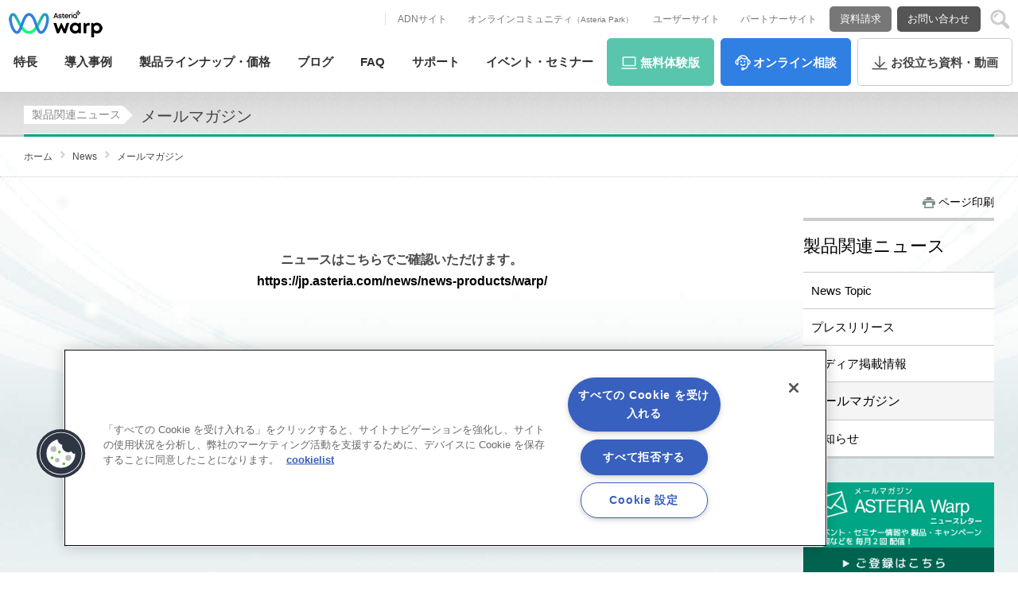

--- FILE ---
content_type: text/html; charset=UTF-8
request_url: https://www.asteria.com/jp/date/2018?warp_news_cat=magazine
body_size: 22715
content:
<?xml version="1.0" encoding="UTF-8" ?><!DOCTYPE html PUBLIC "-//W3C//DTD XHTML 1.0 Transitional//EN" "http://www.w3.org/TR/xhtml1/DTD/xhtml1-transitional.dtd">
<html xmlns="http://www.w3.org/1999/xhtml" xml:lang="ja" lang="ja" prefix="og: http://ogp.me/ns#">
<head>


<!-- asteria.com に対する OneTrust Cookie 同意通知の始点 -->
<script type="text/javascript" src="https://cdn.cookielaw.org/consent/549c21da-9f0a-4672-82d0-b03ccbd91c61/OtAutoBlock.js" ></script>
<script src="https://cdn.cookielaw.org/scripttemplates/otSDKStub.js" data-document-language="true" type="text/javascript" charset="UTF-8" data-domain-script="549c21da-9f0a-4672-82d0-b03ccbd91c61" ></script>
<script type="text/javascript">
function OptanonWrapper() { }
</script>
<!-- asteria.com に対する OneTrust Cookie 同意通知の終点 -->


<meta http-equiv="X-UA-Compatible" content="IE=edge" /><meta http-equiv="Content-Type" content="text/html; charset=utf-8" />
<meta http-equiv="content-style-type" content="text/css" />
<meta http-equiv="content-script-type" content="text/javascript" />
<meta name="viewport" content="width=device-width,user-scalable=no,maximum-scale=1" />
<meta name="google-site-verification" content="XD-OmR7uTNaGL7VfP8QCi-qfAmDcpIhAlN-MQHv3Y4Q" />

	<!-- Favicon -->
	<link rel="icon" type="image/x-icon" href="https://www.asteria.com/jp/wp-content/themes/theme_infoteria/image/favicon.ico?ver=20190410">
	<link rel="apple-touch-icon" href="https://www.asteria.com/jp/wp-content/themes/theme_infoteria/image/apple-touch-icon.png?ver=20190410" sizes="180x180">
	<link rel="icon" type="image/png" href="https://www.asteria.com/jp/wp-content/themes/theme_infoteria/image/android-touch-icon.png?ver=20190410" sizes="192x192">
	<link rel="alternate" type="application/rss+xml" title="RSS 2.0" href="https://www.asteria.com/jp/feed" />
	<link rel="alternate" type="text/xml" title="RSS .92" href="https://www.asteria.com/jp/feed/rss" />
	<link rel="alternate" type="application/atom+xml" title="Atom 0.3" href="https://www.asteria.com/jp/feed/atom" />
<meta name='robots' content='max-image-preview:large' />
	<style>img:is([sizes="auto" i], [sizes^="auto," i]) { contain-intrinsic-size: 3000px 1500px }</style>
	<link rel='dns-prefetch' href='//ajax.googleapis.com' />
<link rel='dns-prefetch' href='//www.asteria.com' />
<link rel='dns-prefetch' href='//yubinbango.github.io' />
<link rel="alternate" type="application/rss+xml" title="アステリア株式会社 &raquo; メールマガジン Newsカテゴリ Feed" href="https://www.asteria.com/jp/warp/news/magazine/feed" />

<!-- SEO SIMPLE PACK 3.6.2 -->
<title>ASTERIA Warp 製品メールマガジン一覧｜2018年｜アステリア株式会社</title>
<meta name="description" content="アステリアのASTERIA Warp 製品 メールマガジン一覧です。システム連携の煩わしさを一気に解消する国内シェアNo.1のノーコードによる簡単データ連携ツール「ASTERIA Warp（アステリア ワープ）」。">
<meta name="keywords" content="アステリア,ASTERIA Warp,ASTERIA Warp Core,Asteria,アステリア ワープ,アステリア ワープ コア,データ連携,EAI,ETL,EDI,ESB,システム連携,システム間連携,アプリケーション連携,ファイル連携,データ変換,フローテンプレート">
<link rel="canonical" href="https://www.asteria.com/jp/warp/news/magazine">
<meta property="og:locale" content="ja_JP">
<meta property="og:type" content="website">
<meta property="og:title" content="ASTERIA Warp 製品メールマガジン一覧｜2018年｜アステリア株式会社">
<meta property="og:description" content="アステリアのASTERIA Warp 製品 メールマガジン一覧です。システム連携の煩わしさを一気に解消する国内シェアNo.1のノーコードによる簡単データ連携ツール「ASTERIA Warp（アステリア ワープ）」。">
<meta property="og:url" content="https://www.asteria.com/jp/warp/news/magazine">
<meta property="og:site_name" content="データベース連携からシステム統合まで、企業システムの「つなぐ」を実現｜アステリア株式会社">
<meta property="fb:app_id" content="1957655581206758">
<meta name="twitter:card" content="summary_large_image">
<meta name="twitter:site" content="ASTERIAjp">
<!-- / SEO SIMPLE PACK -->

<link rel='stylesheet' id='wp-block-library-css' href='https://www.asteria.com/jp/wp-includes/css/dist/block-library/style.min.css?ver=6.8.2' type='text/css' media='all' />
<style id='classic-theme-styles-inline-css' type='text/css'>
/*! This file is auto-generated */
.wp-block-button__link{color:#fff;background-color:#32373c;border-radius:9999px;box-shadow:none;text-decoration:none;padding:calc(.667em + 2px) calc(1.333em + 2px);font-size:1.125em}.wp-block-file__button{background:#32373c;color:#fff;text-decoration:none}
</style>
<style id='global-styles-inline-css' type='text/css'>
:root{--wp--preset--aspect-ratio--square: 1;--wp--preset--aspect-ratio--4-3: 4/3;--wp--preset--aspect-ratio--3-4: 3/4;--wp--preset--aspect-ratio--3-2: 3/2;--wp--preset--aspect-ratio--2-3: 2/3;--wp--preset--aspect-ratio--16-9: 16/9;--wp--preset--aspect-ratio--9-16: 9/16;--wp--preset--color--black: #000000;--wp--preset--color--cyan-bluish-gray: #abb8c3;--wp--preset--color--white: #ffffff;--wp--preset--color--pale-pink: #f78da7;--wp--preset--color--vivid-red: #cf2e2e;--wp--preset--color--luminous-vivid-orange: #ff6900;--wp--preset--color--luminous-vivid-amber: #fcb900;--wp--preset--color--light-green-cyan: #7bdcb5;--wp--preset--color--vivid-green-cyan: #00d084;--wp--preset--color--pale-cyan-blue: #8ed1fc;--wp--preset--color--vivid-cyan-blue: #0693e3;--wp--preset--color--vivid-purple: #9b51e0;--wp--preset--gradient--vivid-cyan-blue-to-vivid-purple: linear-gradient(135deg,rgba(6,147,227,1) 0%,rgb(155,81,224) 100%);--wp--preset--gradient--light-green-cyan-to-vivid-green-cyan: linear-gradient(135deg,rgb(122,220,180) 0%,rgb(0,208,130) 100%);--wp--preset--gradient--luminous-vivid-amber-to-luminous-vivid-orange: linear-gradient(135deg,rgba(252,185,0,1) 0%,rgba(255,105,0,1) 100%);--wp--preset--gradient--luminous-vivid-orange-to-vivid-red: linear-gradient(135deg,rgba(255,105,0,1) 0%,rgb(207,46,46) 100%);--wp--preset--gradient--very-light-gray-to-cyan-bluish-gray: linear-gradient(135deg,rgb(238,238,238) 0%,rgb(169,184,195) 100%);--wp--preset--gradient--cool-to-warm-spectrum: linear-gradient(135deg,rgb(74,234,220) 0%,rgb(151,120,209) 20%,rgb(207,42,186) 40%,rgb(238,44,130) 60%,rgb(251,105,98) 80%,rgb(254,248,76) 100%);--wp--preset--gradient--blush-light-purple: linear-gradient(135deg,rgb(255,206,236) 0%,rgb(152,150,240) 100%);--wp--preset--gradient--blush-bordeaux: linear-gradient(135deg,rgb(254,205,165) 0%,rgb(254,45,45) 50%,rgb(107,0,62) 100%);--wp--preset--gradient--luminous-dusk: linear-gradient(135deg,rgb(255,203,112) 0%,rgb(199,81,192) 50%,rgb(65,88,208) 100%);--wp--preset--gradient--pale-ocean: linear-gradient(135deg,rgb(255,245,203) 0%,rgb(182,227,212) 50%,rgb(51,167,181) 100%);--wp--preset--gradient--electric-grass: linear-gradient(135deg,rgb(202,248,128) 0%,rgb(113,206,126) 100%);--wp--preset--gradient--midnight: linear-gradient(135deg,rgb(2,3,129) 0%,rgb(40,116,252) 100%);--wp--preset--font-size--small: 13px;--wp--preset--font-size--medium: 20px;--wp--preset--font-size--large: 36px;--wp--preset--font-size--x-large: 42px;--wp--preset--spacing--20: 0.44rem;--wp--preset--spacing--30: 0.67rem;--wp--preset--spacing--40: 1rem;--wp--preset--spacing--50: 1.5rem;--wp--preset--spacing--60: 2.25rem;--wp--preset--spacing--70: 3.38rem;--wp--preset--spacing--80: 5.06rem;--wp--preset--shadow--natural: 6px 6px 9px rgba(0, 0, 0, 0.2);--wp--preset--shadow--deep: 12px 12px 50px rgba(0, 0, 0, 0.4);--wp--preset--shadow--sharp: 6px 6px 0px rgba(0, 0, 0, 0.2);--wp--preset--shadow--outlined: 6px 6px 0px -3px rgba(255, 255, 255, 1), 6px 6px rgba(0, 0, 0, 1);--wp--preset--shadow--crisp: 6px 6px 0px rgba(0, 0, 0, 1);}:where(.is-layout-flex){gap: 0.5em;}:where(.is-layout-grid){gap: 0.5em;}body .is-layout-flex{display: flex;}.is-layout-flex{flex-wrap: wrap;align-items: center;}.is-layout-flex > :is(*, div){margin: 0;}body .is-layout-grid{display: grid;}.is-layout-grid > :is(*, div){margin: 0;}:where(.wp-block-columns.is-layout-flex){gap: 2em;}:where(.wp-block-columns.is-layout-grid){gap: 2em;}:where(.wp-block-post-template.is-layout-flex){gap: 1.25em;}:where(.wp-block-post-template.is-layout-grid){gap: 1.25em;}.has-black-color{color: var(--wp--preset--color--black) !important;}.has-cyan-bluish-gray-color{color: var(--wp--preset--color--cyan-bluish-gray) !important;}.has-white-color{color: var(--wp--preset--color--white) !important;}.has-pale-pink-color{color: var(--wp--preset--color--pale-pink) !important;}.has-vivid-red-color{color: var(--wp--preset--color--vivid-red) !important;}.has-luminous-vivid-orange-color{color: var(--wp--preset--color--luminous-vivid-orange) !important;}.has-luminous-vivid-amber-color{color: var(--wp--preset--color--luminous-vivid-amber) !important;}.has-light-green-cyan-color{color: var(--wp--preset--color--light-green-cyan) !important;}.has-vivid-green-cyan-color{color: var(--wp--preset--color--vivid-green-cyan) !important;}.has-pale-cyan-blue-color{color: var(--wp--preset--color--pale-cyan-blue) !important;}.has-vivid-cyan-blue-color{color: var(--wp--preset--color--vivid-cyan-blue) !important;}.has-vivid-purple-color{color: var(--wp--preset--color--vivid-purple) !important;}.has-black-background-color{background-color: var(--wp--preset--color--black) !important;}.has-cyan-bluish-gray-background-color{background-color: var(--wp--preset--color--cyan-bluish-gray) !important;}.has-white-background-color{background-color: var(--wp--preset--color--white) !important;}.has-pale-pink-background-color{background-color: var(--wp--preset--color--pale-pink) !important;}.has-vivid-red-background-color{background-color: var(--wp--preset--color--vivid-red) !important;}.has-luminous-vivid-orange-background-color{background-color: var(--wp--preset--color--luminous-vivid-orange) !important;}.has-luminous-vivid-amber-background-color{background-color: var(--wp--preset--color--luminous-vivid-amber) !important;}.has-light-green-cyan-background-color{background-color: var(--wp--preset--color--light-green-cyan) !important;}.has-vivid-green-cyan-background-color{background-color: var(--wp--preset--color--vivid-green-cyan) !important;}.has-pale-cyan-blue-background-color{background-color: var(--wp--preset--color--pale-cyan-blue) !important;}.has-vivid-cyan-blue-background-color{background-color: var(--wp--preset--color--vivid-cyan-blue) !important;}.has-vivid-purple-background-color{background-color: var(--wp--preset--color--vivid-purple) !important;}.has-black-border-color{border-color: var(--wp--preset--color--black) !important;}.has-cyan-bluish-gray-border-color{border-color: var(--wp--preset--color--cyan-bluish-gray) !important;}.has-white-border-color{border-color: var(--wp--preset--color--white) !important;}.has-pale-pink-border-color{border-color: var(--wp--preset--color--pale-pink) !important;}.has-vivid-red-border-color{border-color: var(--wp--preset--color--vivid-red) !important;}.has-luminous-vivid-orange-border-color{border-color: var(--wp--preset--color--luminous-vivid-orange) !important;}.has-luminous-vivid-amber-border-color{border-color: var(--wp--preset--color--luminous-vivid-amber) !important;}.has-light-green-cyan-border-color{border-color: var(--wp--preset--color--light-green-cyan) !important;}.has-vivid-green-cyan-border-color{border-color: var(--wp--preset--color--vivid-green-cyan) !important;}.has-pale-cyan-blue-border-color{border-color: var(--wp--preset--color--pale-cyan-blue) !important;}.has-vivid-cyan-blue-border-color{border-color: var(--wp--preset--color--vivid-cyan-blue) !important;}.has-vivid-purple-border-color{border-color: var(--wp--preset--color--vivid-purple) !important;}.has-vivid-cyan-blue-to-vivid-purple-gradient-background{background: var(--wp--preset--gradient--vivid-cyan-blue-to-vivid-purple) !important;}.has-light-green-cyan-to-vivid-green-cyan-gradient-background{background: var(--wp--preset--gradient--light-green-cyan-to-vivid-green-cyan) !important;}.has-luminous-vivid-amber-to-luminous-vivid-orange-gradient-background{background: var(--wp--preset--gradient--luminous-vivid-amber-to-luminous-vivid-orange) !important;}.has-luminous-vivid-orange-to-vivid-red-gradient-background{background: var(--wp--preset--gradient--luminous-vivid-orange-to-vivid-red) !important;}.has-very-light-gray-to-cyan-bluish-gray-gradient-background{background: var(--wp--preset--gradient--very-light-gray-to-cyan-bluish-gray) !important;}.has-cool-to-warm-spectrum-gradient-background{background: var(--wp--preset--gradient--cool-to-warm-spectrum) !important;}.has-blush-light-purple-gradient-background{background: var(--wp--preset--gradient--blush-light-purple) !important;}.has-blush-bordeaux-gradient-background{background: var(--wp--preset--gradient--blush-bordeaux) !important;}.has-luminous-dusk-gradient-background{background: var(--wp--preset--gradient--luminous-dusk) !important;}.has-pale-ocean-gradient-background{background: var(--wp--preset--gradient--pale-ocean) !important;}.has-electric-grass-gradient-background{background: var(--wp--preset--gradient--electric-grass) !important;}.has-midnight-gradient-background{background: var(--wp--preset--gradient--midnight) !important;}.has-small-font-size{font-size: var(--wp--preset--font-size--small) !important;}.has-medium-font-size{font-size: var(--wp--preset--font-size--medium) !important;}.has-large-font-size{font-size: var(--wp--preset--font-size--large) !important;}.has-x-large-font-size{font-size: var(--wp--preset--font-size--x-large) !important;}
:where(.wp-block-post-template.is-layout-flex){gap: 1.25em;}:where(.wp-block-post-template.is-layout-grid){gap: 1.25em;}
:where(.wp-block-columns.is-layout-flex){gap: 2em;}:where(.wp-block-columns.is-layout-grid){gap: 2em;}
:root :where(.wp-block-pullquote){font-size: 1.5em;line-height: 1.6;}
</style>
<link rel='stylesheet' id='contact-form-7-css' href='https://www.asteria.com/jp/wp-content/plugins/contact-form-7/includes/css/styles.css?ver=6.1' type='text/css' media='all' />
<link rel='stylesheet' id='validationEngine_css-css' href='https://www.asteria.com/jp/wp-content/themes/theme_infoteria/css/validationEngine.jquery.css' type='text/css' media='all' />
<style id='akismet-widget-style-inline-css' type='text/css'>

			.a-stats {
				--akismet-color-mid-green: #357b49;
				--akismet-color-white: #fff;
				--akismet-color-light-grey: #f6f7f7;

				max-width: 350px;
				width: auto;
			}

			.a-stats * {
				all: unset;
				box-sizing: border-box;
			}

			.a-stats strong {
				font-weight: 600;
			}

			.a-stats a.a-stats__link,
			.a-stats a.a-stats__link:visited,
			.a-stats a.a-stats__link:active {
				background: var(--akismet-color-mid-green);
				border: none;
				box-shadow: none;
				border-radius: 8px;
				color: var(--akismet-color-white);
				cursor: pointer;
				display: block;
				font-family: -apple-system, BlinkMacSystemFont, 'Segoe UI', 'Roboto', 'Oxygen-Sans', 'Ubuntu', 'Cantarell', 'Helvetica Neue', sans-serif;
				font-weight: 500;
				padding: 12px;
				text-align: center;
				text-decoration: none;
				transition: all 0.2s ease;
			}

			/* Extra specificity to deal with TwentyTwentyOne focus style */
			.widget .a-stats a.a-stats__link:focus {
				background: var(--akismet-color-mid-green);
				color: var(--akismet-color-white);
				text-decoration: none;
			}

			.a-stats a.a-stats__link:hover {
				filter: brightness(110%);
				box-shadow: 0 4px 12px rgba(0, 0, 0, 0.06), 0 0 2px rgba(0, 0, 0, 0.16);
			}

			.a-stats .count {
				color: var(--akismet-color-white);
				display: block;
				font-size: 1.5em;
				line-height: 1.4;
				padding: 0 13px;
				white-space: nowrap;
			}
		
</style>
<link rel='stylesheet' id='jquery-lazyloadxt-spinner-css-css' href='//www.asteria.com/jp/wp-content/plugins/a3-lazy-load/assets/css/jquery.lazyloadxt.spinner.css?ver=6.8.2' type='text/css' media='all' />
<link rel='stylesheet' id='jquery-ui-smoothness-css' href='https://www.asteria.com/jp/wp-content/plugins/contact-form-7/includes/js/jquery-ui/themes/smoothness/jquery-ui.min.css?ver=1.12.1' type='text/css' media='screen' />
<script type="text/javascript" src="https://ajax.googleapis.com/ajax/libs/jquery/1.8.0/jquery.min.js?ver=6.8.2" id="jquery-js"></script>
<link rel="https://api.w.org/" href="https://www.asteria.com/jp/wp-json/" /><!-- Twitter :Card -->
<meta name="twitter:creator" content="@ASTERIAjp" />
<meta name="twitter:domain" content="www.asteria.com">




	<!--[if lt IE 9]>
	<link href="/jp/wp-content/themes/theme_infoteria/dt1705.css?var=202510171815" rel="stylesheet" type="text/css" media="all" />
	<![endif]-->

		<link rel="stylesheet" type="text/css" href="/jp/wp-content/themes/theme_infoteria/dt1705.css?var=202510171815" media="all and (min-width: 481px)" />
	<link rel="stylesheet" type="text/css" href="/jp/wp-content/themes/theme_infoteria/sp1705.css?var=202510171815" media="all and (max-width: 480px)" />
		<link rel="stylesheet" type="text/css" href="/jp/wp-content/themes/theme_infoteria/dt1705_02.css?var=202510171815" media="all and (min-width: 481px)" />
	<link rel="stylesheet" type="text/css" href="/jp/wp-content/themes/theme_infoteria/sp1705_02.css?var=202510171815" media="all and (max-width: 480px)" />
		<link rel="stylesheet" type="text/css" href="/jp/wp-content/themes/theme_infoteria/dt-en1705.css?var=202510171815" media="all and (min-width: 481px)" />
	<link rel="stylesheet" type="text/css" href="/jp/wp-content/themes/theme_infoteria/sp-en1705.css?var=202510171815" media="all and (max-width: 480px)" />
		<link rel="stylesheet" type="text/css" href="/jp/wp-content/themes/theme_infoteria/dt-m.css?var=202510171815" media="all and (min-width: 481px)" />
	<link rel="stylesheet" type="text/css" href="/jp/wp-content/themes/theme_infoteria/sp-m.css?var=202510171815" media="all and (max-width: 480px)" />


		<link rel="stylesheet" type="text/css" href="/jp/wp-content/themes/theme_infoteria/alert_bar.css?var=202510171815" media="all" />


						<link rel="stylesheet" type="text/css" href="/jp/wp-content/themes/theme_infoteria/drawer_header_navi_AW202301.css?var=202510171815" media="all" />
				<link rel="stylesheet" type="text/css" href="/jp/wp-content/themes/theme_infoteria/drawer_header_navi_second.css?var=202510171815" media="all" />
	

<!-- drawer.css -->
<link rel="stylesheet" href="https://cdnjs.cloudflare.com/ajax/libs/drawer/3.2.2/css/drawer.min.css">
<link rel="stylesheet" href="/jp/wp-content/themes/theme_infoteria/js/drawer_secondMenu.css">

<!--OGPimageSet-->


<!--/OGPimageSet-->


<!-- end header-script.php -->

<!-- GTM VirtualURL & TrackOption Rule -->
<script type="text/javascript">
dataLayer = [{'documentPath':'/jp/date/2018?warp_news_cat=magazine','UniID':'UA-711888-1'}];
var virtualurl = '';
var trackoption = [];
</script>
<!--end GTM VirtualURL & TrackOption Rule -->

<link rel="apple-touch-icon" href="/jp/wp-content/files_mf/apple-touch-icon.png" />


<!-- Google Tag Manager -->
<script>(function(w,d,s,l,i){w[l]=w[l]||[];w[l].push({'gtm.start':
new Date().getTime(),event:'gtm.js'});var f=d.getElementsByTagName(s)[0],
j=d.createElement(s),dl=l!='dataLayer'?'&l='+l:'';j.async=true;j.src=
'https://www.googletagmanager.com/gtm.js?id='+i+dl;f.parentNode.insertBefore(j,f);
})(window,document,'script','dataLayer','GTM-5PJX6H');</script>
<!-- End Google Tag Manager -->

<!-- Google Tag Manager (noscript) -->
<noscript><iframe src="https://www.googletagmanager.com/ns.html?id=GTM-5PJX6H"
height="0" width="0" style="display:none;visibility:hidden"></iframe></noscript>
<!-- End Google Tag Manager (noscript) -->


</head>
<body id="news" class="w1260 drawer drawer--top">











<header id="warp_navi202301" class="drawer-navbar" role="banner">
	<div class="drawer-container">
		<div class="drawer-navbar-header">
			<!-- ★ドロワー共通部：ロゴ　一旦そのまま -->
			<a id="sitelogo" class="drawer-brand" class="over" href="/jp/warp/" onClick="ga('send','event','click','ヘッダー','ヘッダー：ASTERIA Warp（アステリア ワープ）');" title="データ連携ツール「ASTERIA Warp」～EAI/ESB国内シェアNo.1">
				<img src="/jp/wp-content/themes/theme_infoteria/img/202301/Header_Warp_logo.png" width="140" height="56" alt="ASTERIA Warp（アステリア ワープ）">
			</a>
			<!-- ★ドロワー共通部：トグルボタン　一旦そのまま -->
			<button type="button" class="drawer-toggle drawer-hamburger">
				<span class="sr-only">Contents Lineup</span>
				<span class="drawer-hamburger-icon"></span>
			</button>
		</div>
		<nav class="SubNaviMenu" role="sub">
			<!-- ▼ヘッダーサブメニュー▼ -->
			<div id="SubNaviContainer">

				<!-- ▼関連リンク▼ -->
				<ul id="sub_nav_text">
					<li class="over"><a href="https://support.asteria.com/hc/ja/" target="_blank" onClick="ga('send','event','click','ヘッダー','ヘッダー：ADNサイト');">ADNサイト</a></li>
					<li class="over"><a href="https://asteria-park.commmune.com/" target="_blank" onClick="ga('send','event','click','ヘッダー','ヘッダー：オンラインコミュニティ（Asteria Park）');">オンラインコミュニティ<small>（Asteria Park）</small></a></li>
					<li class="over"><a href="https://support.asteria.com/hc/ja/categories/204234727" target="_blank" onClick="ga('send','event','click','ヘッダー','ヘッダー：ユーザーサイト');">ユーザーサイト</a></li>
					<li class="over"><a href="https://support.asteria.com/hc/ja/categories/204234727" target="_blank" onClick="ga('send','event','click','ヘッダー','ヘッダー：パートナーサイト');">パートナーサイト</a></li>
				</ul>

				<!-- ▼問い合わせボタン▼ -->
				<ul id="sub_nav_btn">
					<li class="reqdoc over"><a href="/jp/contact/reqdoc/" onClick="ga('send','event','click','ヘッダー','ヘッダー：資料請求');">資料請求</a></li>
					<li class="contact over"><a href="/jp/contact/entry/" onClick="ga('send','event','click','ヘッダー','ヘッダー：お問い合わせ');">お問い合わせ</a></li>
				</ul>

				<!-- ▼検索ボックス 17/09▼ -->
				<div id="search_container">
				<button type="button" class="icon" title="検索"><span>検索</span></button>
				<div id="search_box" class="off">
					<form id="headerform" action="/jp/" method="get">
					<input type="search" class="search-field" placeholder="Search for ..." value="" name="s" id="s" />
										<input type="submit" id="searchsubmit" value="検索する" />
					<button type="button" class="close" title="閉じる"><span>閉じる</span></button>
					</form>
				</div><!-- //#search_box -->
				</div><!-- //#search_container -->

			</div><!-- //#SubNaviContainer -->
		</nav>

		<nav class="drawer-nav" role="navigation">
		<ul class="drawer-menu">
			<li class="mainnav drop"><a class="drawer-menu-item" href="/jp/warp/feature/" onClick="ga('send','event','click','ヘッダー','ヘッダー：特長');">特長</a>
			<!-- ▽ASTERIA Warp 2023/01 -->
			<div class="dropdown">
			<div class="left"><a href="/jp/warp/feature/" onClick="ga('send','event','click','ヘッダー','ヘッダー：ASTERIA Warpとは？');"><strong>特長</strong><span>ASTERIA Warpとは？<small>アステリア ワープ</small></span></a></div>
			<div class="right">
				<ul class="cf">
					<li><a href="/jp/warp/feature/option/" onClick="ga('send','event','click','ヘッダー','ヘッダー：オプション機能');">オプション機能</a></li>
					<li><a href="/jp/warp/feature/template/" onClick="ga('send','event','click','ヘッダー','ヘッダー：フローテンプレート広場');">フローテンプレート広場</a></li>
					<li><a href="/jp/warp/spec/" onClick="ga('send','event','click','ヘッダー','ヘッダー：動作環境');">動作環境</a></li>
				</ul>
				<ul class="cf">
					<li><a href="/jp/warp/partner/front/" onClick="ga('send','event','click','ヘッダー','ヘッダー：パートナー情報');">パートナー情報</a></li>
					<li><a href="/jp/warp/news" onClick="ga('send','event','click','ヘッダー','ヘッダー：製品ニュース');">製品ニュース</a></li>
					<li><a href="https://support.asteria.com/hc/ja/" target="_blank" onClick="ga('send','event','click','ヘッダー','ヘッダー：技術者向け情報（ADN）');">技術者向け情報（ADN）</a></li>
				</ul>
				<ul class="cf">
					<li><a href="/jp/warp/book/" onClick="ga('send','event','click','ヘッダー','ヘッダー：書籍プレゼント キャンペーン');">書籍プレゼント キャンペーン</a></li>
				</ul>
				<ul class="cf">
					<!-- 4列目 -->
				</ul>

			</div>
			</div>
			<!-- △ASTERIA Warp 2023/01 -->
			</li>

			<li class="mainnav over"><a class="drawer-menu-item" href="/jp/warp/case" onClick="ga('send','event','click','ヘッダー','ヘッダー：導入事例');"><span class="hidetxt">導入</span>事例</a></li>
			<li class="mainnav over"><a class="drawer-menu-item" href="/jp/warp/lineup/" onClick="ga('send','event','click','ヘッダー','ヘッダー：製品ラインナップ・価格');"><span class="hidetxt">製品ラインナップ・</span>価格</a></li>
			<li class="mainnav over"><a class="drawer-menu-item" href="/jp/warp/blog" onClick="ga('send','event','click','ヘッダー','ヘッダー：ブログ');">ブログ</a></li>
			<li class="mainnav over"><a class="drawer-menu-item" href="/jp/warp/faq/" onClick="ga('send','event','click','ヘッダー','ヘッダー：FAQ');">FAQ</a></li>
			<li class="mainnav over"><a class="drawer-menu-item" href="/jp/warp/support/" onClick="ga('send','event','click','ヘッダー','ヘッダー：サポート');">サポート</a></li>
			<li class="mainnav over"><a class="drawer-menu-item" href="https://event.asteria.com/jp/event/?product_category=asteria" target="_blank" onClick="ga('send','event','click','ヘッダー','ヘッダー：イベント・セミナー');"><span class="hidetxt">イベント・</span>セミナー</a></li>

			<!-- 新しいアクションボタン３つ他と被らないID指定 -->
			<li class="mainnav actBtn over" id="act_trial"><a class="drawer-menu-item" href="/jp/contact/asteria/trial/" onClick="ga('send','event','click','ヘッダー','ヘッダー：無料体験版');"><span class="hidetxt">無料</span>体験版</a></li>
			<li class="mainnav actBtn over" id="act_onlinemeeting"><a class="drawer-menu-item" href="/jp/contact/asteria/onlinemeeting/" onClick="ga('send','event','click','ヘッダー','ヘッダー：オンライン相談');"><span class="hidetxt">オンライン</span>相談</a></li>
			<li class="mainnav actBtn over" id="act_whitepaper"><a class="drawer-menu-item" href="/jp/warp/whitepaper/" onClick="ga('send','event','click','ヘッダー','ヘッダー：お役立ち資料・動画');"><span class="hidetxt">お役立ち</span>資料・動画</a></li>

			<!-- 新しいアクションボタン２つ他と被らないID指定、スクロール時・ハンバーガー時表示 -->
			<li class="mainnav actBtn over" id="act_reqdoc"><a class="drawer-menu-item" href="/jp/contact/reqdoc/" onClick="ga('send','event','click','ヘッダー','ヘッダー：資料請求');">資料請求</a></li>
			<li class="mainnav actBtn over" id="act_contact"><a class="drawer-menu-item" href="/jp/contact/entry/" onClick="ga('send','event','click','ヘッダー','ヘッダー：お問い合わせ');">お問い合わせ</a></li>

			<li id="tel" class="cf"><div class="drawer-menu-item"><strong>お電話でのお問い合わせ</strong>
				<span><small>9:00 -17:00　月～金（祝祭日を除く）</small></span>
				<span><b><a href="tel:03-5718-1250">03-5718-1250</a></b><small>（代）</small></span>
			</div></li>

			<!-- ▽固定：検索フィールド（ハンバーガーで表示に変更） -->
			<li class="mainnav over" id="search">
				<div id="search_box">
					<form id="headerform" action="/jp/" method="get">
					<input type="search" class="search-field" placeholder="Search for ..." value="" name="s" id="s" />
										</form>
				</div><!-- //#search_box -->
			</li>
			<!-- △固定検索フィールド -->
			<li id="close">
				<button type="button" class="drawer-toggle drawer-hamburger"><span>閉じる</span></button>
			</li>
		</ul>
		</nav>

	</div>
</header>












<!-- end header-navi.php -->
<!-- end header-news.php -->





<div id="bodyCont">



<div id="contentsTitle" class="cf"><div class="taxnomy-title">
<h1><a href="/jp/warp/news">製品関連ニュース</a><span>メールマガジン</span></h1>
</div></div>

<div id="top_to_path" class="panzTOP">
<ul class="cf">
	<li class="over" id="top_to_path_home"><a href="/jp/warp/">ホーム</a></li>
	<li class="over"><a href="/jp/warp/news">News</a></li>
	<li class="over"><a href="/jp/warp/news/magazine">メールマガジン</a></li>












</ul>
</div><!-- //#top_to_path -->



<div id="contents" class="cf">
<div id="contents_main">

<div id="NewsYearList"></div><!-- //#NewsYearList -->



<div class="monthlyBox">
<p id="no-news">ニュースはこちらでご確認いただけます。<br />
<a href="https://jp.asteria.com/news/news-products/warp/" target="_blank">https://jp.asteria.com/news/news-products/warp/</a>
</p>

</div><!-- //.monthlyBox -->



</div><!-- //#contents_main -->

<div id="contents_side">

		<div id="sideTopLink">
			<div class="cf">
						<script src="/jp/wp-content/themes/theme_infoteria/js/print.js"></script>
			</div>
		</div>
				<div id="sideMainCat" class="mb30px">
			<h2><a href="/jp/warp/news">製品関連ニュース</a></h2>
			<ul class="cf">
			<li class="over"><a href="/jp/warp/news/newstopics">News Topic</a></li>
			<li class="over"><a href="/jp/warp/news/press">プレスリリース</a></li>
			<li class="over"><a href="/jp/warp/news/media">メディア掲載情報</a></li>
			<li class="over selected"><a href="/jp/warp/news/magazine">メールマガジン</a></li>
			<li class="over"><a href="/jp/warp/news/information">お知らせ</a></li>
			</ul>
		</div><!-- //#sideMainCat -->

				<div class="otherBanner">
			<div class="mb30px">
				<!-- メルマガ banner -->
				<a href="/jp/contact/mail/entry/" style="display:block;"><img src="/jp/wp-content/themes/theme_infoteria/img/mm300_152.png" alt="【メールマガジン】ASTERIA Warpニュースレター ご登録はこちら≫" class="over" /></a>
				<!-- メルマガ banner -->
			</div>
		</div>

</div><!-- //#contents_side -->
<!-- template name: sidebar-warp_news.php -->
<p class="clbr"> </p>

</div><!-- //#contents -->

</div><!-- //#bodyCont -->






<div id="site_intro_container" class="cf clearfix">
<div class="box_inner cf clearfix">
	<h2>ASTERIA Warp 関連サイトのご紹介</h2>
	<div class="col04"><a class="link_eria" href="https://support.asteria.com/hc/ja/" target="_blank" onClick="ga('send','event','click','フッター','ASTERIA Warp関連サイト：ASTERIA Warp Developer Network');">X</a>
		<img src="/jp/wp-content/themes/theme_infoteria/img/footer_common_02.png?ver=202001" alt="ASTERIA Warp Developer Network（ADN）サイト">
		<h3>技術情報をお探しの方</h3>
		<h4><strong>ASTERIA Warp Developer Network<br />（ADN）サイト</strong></h4>
		<p>ASTERIA Warp製品の技術情報やTips、また情報交換の場として「ADNフォーラム」をご用意しています。</p>
	</div>
	<div class="col04"><a class="link_eria" href="https://asteria-park.commmune.com/" target="_blank" onClick="ga('send','event','click','フッター','ASTERIA Warp関連サイト：Asteria Park');">X</a>
		<img src="/jp/wp-content/themes/theme_infoteria/img/footer_common_03_ver202405.png" alt="アステリア製品オンラインコミュニティ">

		<h3>ASTERIA Warpデベロッパーの方</h3>
		<h4><strong>アステリア製品オンラインコミュニティ<br />Asteria Park</strong></h4>
		<p>アステリア製品デベロッパー同士をつなげ、技術情報の共有やちょっとしたの疑問解決の場とすることを目的としたコミュニティです。</p>
	</div>
	<div class="col04"><a class="link_eria" href="https://support.asteria.com/hc/ja/categories/204234727" target="_blank" onClick="ga('send','event','click','フッター','ASTERIA Warp関連サイト：ASTERIA Warpユーザー');">X</a>
		<img src="/jp/wp-content/themes/theme_infoteria/img/footer_common_04.png" alt="ASTERIA Warpユーザーサイト">
		<h3>ASTERIA Warpユーザーの方</h3>
		<h4><strong>ASTERIA Warpユーザーサイト</strong><br />
		<a href="https://support.asteria.com/hc/ja/categories/204234727" target="_blank">Login</a></h4>
		<p>製品更新版や評価版のダウンロード、各種ドキュメントのご提供、また 技術的なお問合せもこちらで受付ています。</p>
	</div>
	<div class="col04 end"><a class="link_eria" href="https://support.asteria.com/hc/ja/categories/204234727" target="_blank" onClick="ga('send','event','click','フッター','ASTERIA Warp関連サイト：ASTERIA Warpパートナー');">X</a>
		<img src="/jp/wp-content/themes/theme_infoteria/img/footer_common_05.png" alt="ASTERIA Warpパートナーサイト">
		<h3>ASTERIA Warpパートナーの方</h3>
		<h4><strong>ASTERIA Warpパートナーサイト</strong><br />
		<a href="https://support.asteria.com/hc/ja/categories/204234727" target="_blank">Login</a></h4>
		<p>パートナーライセンスの発行や各種ドキュメントのご提供をしています。</p>
	</div>
</div>
</div>



<!-- ここからAW新フッター 202201 -->
<footer id="common_footer" class="cf">
<div class="footer_container">
<nav class="sitemap_box">

	<section class="flexbox Heading_Center_2col">
		<div class="flexboxinner">
			<a href="/jp/warp/" onClick="ga('send','event','click','フッター','フッター：ASTERIA Warp（アステリア ワープ）');"><img src="/jp/wp-content/themes/theme_infoteria/img/202301/Infomation_Warp_logo.png" alt="ASTERIA Warp（アステリア ワープ）" width="127" height="85" /></a>
		</div><!-- /.flexboxinner -->
		<div class="flexboxinner">
			<h2>製品サービス</h2>
		</div><!-- /.flexboxinner -->
	</section><!-- /.flexbox -->

	<section class="flexbox Linklist_Justify_5col">
		<div class="flexboxinner">
			<h3 class="Linklists_product"><a href="/jp/warp/" onClick="ga('send','event','click','フッター','フッター：ASTERIA Warpとは？');">ASTERIA Warpとは？</a></h3>
			<ul>
			<li class="over"><a href="/jp/warp/feature/" onClick="ga('send','event','click','フッター','フッター：特長');">特長</a></li>
			<li class="over"><a href="/jp/warp/feature/option/" onClick="ga('send','event','click','フッター','フッター：オプション機能');">オプション機能</a></li>
			<li class="over"><a href="/jp/warp/feature/template/" onClick="ga('send','event','click','フッター','フッター：フローテンプレート広場');">フローテンプレート広場</a></li>
			<li class="over"><a href="/jp/warp/lineup/" onClick="ga('send','event','click','フッター','フッター：ラインナップ・価格');">ラインナップ・価格</a></li>
			<li class="over"><a href="/jp/warp/case" onClick="ga('send','event','click','フッター','フッター：導入事例');">導入事例</a></li>
			<li class="over"><a href="/jp/warp/spec/" onClick="ga('send','event','click','フッター','フッター：動作環境');">動作環境</a></li>
			<li class="over"><a href="/jp/warp/faq/" onClick="ga('send','event','click','フッター','フッター：FAQ');">FAQ</a></li>
			<li class="over"><a href="/jp/warp/blog" onClick="ga('send','event','click','フッター','フッター：ブログ');">ブログ</a></li>
			<li class="over"><a href="/jp/warp/whitepaper/" onClick="ga('send','event','click','フッター','フッター：お役立ち資料・動画');">お役立ち資料・動画</a></li>
			</ul>
			<h3 class="Linklists_news">最新情報を知りたい</h3>
			<ul>
			<li class="over"><a href="/jp/warp/news" onClick="ga('send','event','click','フッター','フッター：ニュース・お知らせ');">ニュース・お知らせ</a></li>
			<li class="over"><a href="/jp/contact/mail/entry/" onClick="ga('send','event','click','フッター','フッター：メルマガ登録');">メルマガ登録</a></li>
			</ul>
		</div><!-- /.flexboxinner -->
		<div class="flexboxinner">
			<h3 class="Linklists_scene">活用シーン</h3>
			<ul>
			<li class="over"><a href="/jp/warp/lp_base.php" onClick="ga('send','event','click','フッター','フッター：データ連携基盤（EAI・ESB）');">データ連携基盤<small>（EAI・ESB）</small></a></li>
			<li class="over"><a href="/jp/warp/mdm.php" onClick="ga('send','event','click','フッター','フッター：マスターデータ管理（MDM）');">マスターデータ管理<small>（MDM）</small></a></li>
			<li class="over"><a href="/jp/warp/lp_etl.php" onClick="ga('send','event','click','フッター','フッター：データ統合基盤（ETL）');">データ統合基盤<small>（ETL）</small></a></li>
			<li class="over"><a href="/jp/warp_core_rpa/" onClick="ga('send','event','click','フッター','フッター：業務自動化（RPA）');">業務自動化<small>（RPA）</small></a></li>
			<li class="over"><a href="/jp/warp/lp_cloud.php" onClick="ga('send','event','click','フッター','フッター：クラウド連携基盤');">クラウド連携基盤</a></li>
			<li class="over"><a href="/jp/warp/lp_highspeeddev.php" onClick="ga('send','event','click','フッター','フッター：ノーコード開発＆内製化');">ノーコード開発＆内製化</a></li>
			<li class="over"><a href="/jp/warp/lp_excel.php" onClick="ga('send','event','click','フッター','フッター：Excel業務を自動処理');">Excel業務を自動処理</a></li>
			<li class="over"><a href="/jp/warp_core_mk/" onClick="ga('send','event','click','フッター','フッター：マーケティング業務を自動化');">マーケティング業務を自動化</a></li>
			<li class="over"><a href="/jp/warp/lp_government-dx.php" onClick="ga('send','event','click','フッター','フッター：自治体・官公庁向け');">自治体・官公庁向け</a></li>
			</ul>
		</div><!-- /.flexboxinner -->
		<div class="flexboxinner">
			<h3 class="Linklists_trial">体験してみよう</h3>
			<ul>
			<li class="over"><a href="/jp/contact/asteria/trial/" onClick="ga('send','event','click','フッター','フッター：無料体験版');">無料体験版</a></li>
			<li class="over list"><a href="/jp/contact/asteria/taiken_cloud/" onClick="ga('send','event','click','フッター','フッター：手ぶら de 体験 5日間（クラウド版）');">手ぶら de 体験 5日間<small>（クラウド版）</small></a></li>
			<li class="over list"><a href="https://asteria.com/mng/user_input" target="_blank" class="extlink" onClick="ga('send','event','click','フッター','フッター：じっくり 体験 30日間（オンプレミス版）');">じっくり 体験 30日間<small>（オンプレミス版）</small></a></li>
			<li class="over"><a href="https://event.asteria.com/jp/event/etaiken_web/" target="_blank" class="extlink" onClick="ga('send','event','click','フッター','フッター：ASTERIA Warp体験セミナー');">ASTERIA Warp体験セミナー</a></li>
			<li class="over"><a href="https://event.asteria.com/jp/event/etaikencore_excel_web/" target="_blank" class="extlink" onClick="ga('send','event','click','フッター','フッター：ASTERIA Warp Core体験セミナー');">ASTERIA Warp Core体験セミナー</a></li>
			<li class="over"><a href="/jp/warp/book/" onClick="ga('send','event','click','フッター','フッター：書籍プレゼント キャンペーン');">書籍プレゼント キャンペーン</a></li>
			</ul>
		</div><!-- /.flexboxinner -->
		<div class="flexboxinner">
			<h3 class="Linklists_contact">相談したい、解決したい</h3>
			<ul>
			<li class="over"><a href="/jp/contact/asteria/onlinemeeting/" onClick="ga('send','event','click','フッター','フッター：オンライン相談');">オンライン相談</a></li>
			<li class="over"><a href="/jp/contact/reqdoc/" onClick="ga('send','event','click','フッター','フッター：資料請求');">資料請求</a></li>
			<li class="over"><a href="/jp/contact/entry/" onClick="ga('send','event','click','フッター','フッター：お問い合わせ');">お問い合わせ</a></li>
			</ul>
			<h3 class="Linklists_review">製品評価レビューを見る</h3>
			<ul>
			<li class="over"><a href="https://www.itreview.jp/products/asteria-warp/reviews" target="_blank" class="extlink" onClick="ga('send','event','click','フッター','フッター：ITreview');">ITreview</a></li>
			<li class="over"><a href="https://it-trend.jp/eai/5806/review" target="_blank" class="extlink" onClick="ga('send','event','click','フッター','フッター：ITトレンド');">ITトレンド</a></li>
			<li class="over"><a href="https://www.capterra.jp/software/1025315/asteria-warp" target="_blank" class="extlink" onClick="ga('send','event','click','フッター','フッター：Capterra');">Capterra</a></li>
			<li class="over"><a href="https://boxil.jp/service/4619/reviews/" target="_blank" class="extlink" onClick="ga('send','event','click','フッター','フッター：BOXIL');">BOXIL</a></li>
			</ul>
		</div><!-- /.flexboxinner -->
		<div class="flexboxinner">
			<h3 class="Linklists_partner">パートナー</h3>
			<ul>
			<li class="over"><a href="/jp/warp/partner/front/" onClick="ga('send','event','click','フッター','フッター：パートナー情報');">パートナー情報</a></li>
			<li class="over"><a href="/jp/warp/partner_program" onClick="ga('send','event','click','フッター','フッター：パートナープログラム');">パートナープログラム</a></li>
			<li class="over"><a href="/jp/contact/partner/" onClick="ga('send','event','click','フッター','フッター：パートナー制度へのお問合せ');">パートナー制度へのお問合せ</a></li>
			</ul>
			<h3 class="Linklists_support">サポート</h3>
			<ul>
			<li class="over"><a href="/jp/warp/support/" onClick="ga('send','event','click','フッター','フッター：サポート情報');">サポート情報</a></li>
			</ul>
		</div><!-- /.flexboxinner -->

	</section><!-- /.flexbox -->

	<section class="flexbox Social_Center_1col">
		<div class="flexboxinner">
			<ul id="social_media_icons">
			<li id="twitter" class="over"><a href="https://twitter.com/ASTERIAjp" target="_blank" onClick="ga('send','event','click','フッター','フッター：SNS_X_Warp');"><img src="/jp/wp-content/themes/theme_infoteria/img/202301/X.png" alt="X" width="40" height="40" /></a></li>
			<li id="facebook" class="over"><a href="https://www.facebook.com/asteriawarp/" target="_blank" onClick="ga('send','event','click','フッター','フッター：SNS_Facebook_Warp');"><img src="/jp/wp-content/themes/theme_infoteria/img/202301/Facebook.png" alt="Facebook" width="40" height="40" /></a></li>
			<li id="youtube" class="over"><a href="https://www.youtube.com/user/ASTERIAjp" target="_blank" onClick="ga('send','event','click','フッター','フッター：SNS_Youtube_Warp');"><img src="/jp/wp-content/themes/theme_infoteria/img/202301/Youtube.png" alt="YouTube" width="57" height="40" /></a></li>
			</ul>
		</div><!-- /.flexboxinner -->
	</section><!-- /.flexbox -->

	<section class="flexbox Infomation_Center_1col">
		<div class="flexboxinner">
			<ul>
			<li class="over"><a href="/jp/privacy/" onClick="ga('send','event','click','フッター','フッター：プライバシーポリシー');">プライバシーポリシー</a></li>
			<li class="over"><a href="/jp/terms/" onClick="ga('send','event','click','フッター','フッター：製品共通利用規約');">製品共通利用規約</a></li>
			<li class="over"><a href="https://jp.asteria.com/trademark/" target="_blank" class="extlink" onClick="ga('send','event','click','フッター','フッター：各社商標について');">各社商標について</a></li>
			<li class="over"><a href="https://jp.asteria.com/company/profile/" target="_blank" class="extlink" onClick="ga('send','event','click','フッター','フッター：会社情報');">会社情報</a></li>
			<li class="over"><a href="https://en.asteria.com/" target="_blank" class="extlink" onClick="ga('send','event','click','フッター','フッター：English');">English</a></li>
			</ul>
		</div><!-- /.flexboxinner -->
	</section><!-- /.flexbox -->

	<section class="Copyright_Center_1col">
		<small>			Copyright&copy;1998-2026 Asteria Corporation. All Rights Reserved.
		</small>
	</section><!-- /.Copyright_Center_1col -->

</nav><!-- /.sitemap_box -->
</div><!-- /.footer_container -->
</footer>
<!-- ここまでAW新フッター 202201 -->











<div class="pagetop_all"><a href="#"><img src="/jp/wp-content/themes/theme_infoteria/img/pagetop_all.png" alt="ページ先頭へ"></a></div>
	<div class="overlay"><div class="inner"></div></div>


<script>
$(window).on('load',function() { sessionStorage.clear(); });
</script>





<!-- end footer-bf_script.php -->
<!-- iScroll -->
<script type="text/javascript" src="https://cdnjs.cloudflare.com/ajax/libs/iScroll/5.2.0/iscroll.min.js"></script>
<!-- drawer.js -->
<script type="text/javascript" src="https://cdnjs.cloudflare.com/ajax/libs/drawer/3.2.2/js/drawer.min.js"></script>
<!-- <script type="text/javascript" src="/jp/wp-content/themes/theme_infoteria/js/drawer_secondMenu.js?var=2017101912"></script> -->

<script> window._izq = window._izq || []; window._izq.push(["init"]); </script><script src="https://cdn.izooto.com/scripts/5180ce7c0ea9dfd1df7519442dac0d13a5c9b7f6.js"></script>













<!-- ImageMaps.js -->
<script type="text/javascript" src="/jp/wp-content/themes/theme_infoteria/js/ir/jquery.rwdImageMaps.min.js" defer></script>

<!-- rollover.js -->
<script type="text/javascript" src="/jp/wp-content/themes/theme_infoteria/js/opacity-rollover2.1.js?var=20160203" defer></script>
<script type="text/javascript">
(function($) {
	$(function() {

		// Mapリンク レスポンシブ対応
		$('img[usemap]').rwdImageMaps();

		// ロールオーバー footer読込js
		$('.over').opOver();

		// ヘッダー固定
		$('.drawer').drawer();

		// ヘッダー固定セカンドメニュー
		// $('.drawer2').drawer2();

		// ヘッダースクロール時
		var globalHeader = 'body > header'; // グローバルメニュー
		var overLayEria = 'body > .overlay';
		var secondHeader = 'body header.drawer2-navbar'; // 製品・セカンドメニュー
		$(window).scroll(function(){
			if($(this).scrollTop() > 1){ /* メインヘッダーの高さ */
				$(globalHeader).fadeIn('fast').addClass('drawer-navbar--fixed');
				$(overLayEria).addClass('dropdown--fixed');
				if($(secondHeader)){
					$(secondHeader).fadeIn('fast').addClass('drawer2-navbar--fixed');
				}
			} else {
				$(globalHeader).fadeIn('fast').removeClass('drawer-navbar--fixed');
				$(overLayEria).removeClass('dropdown--fixed');
				if($(secondHeader)){
					$(secondHeader).fadeIn('fast').removeClass('drawer2-navbar--fixed');
				}
			}
		});


		$(window).each(function(){
			/* メインヘッダーの高さを確認 */
			// ページスクロール調整
			$('a[href^=#]').not('a[href=#]').click(function(){
				if($(window).width() < 1024){
					var headerHight = 300; //ヘッダの高さ
					// console.log(headerHight);
				} else if($('body #contents').offset().top > 124){
					var headerHight = 300; //ヘッダの高さ
					// console.log(headerHight);
				} else {
					var headerHight = 150; //ヘッダの高さ
					// console.log(headerHight);
				}
				var href= $(this).attr('href');
				var target = $(href == '#' || href == '' ? 'html' : href);
				var position = target.offset().top-headerHight; //ヘッダの高さ分位置をずらす
				$('html, body').scrollTop(position);
				return false;
			});
		});

		// ページトップへ
		var pagetop = $('.pagetop_all');
		$(window).scroll(function(){
			if($(this).scrollTop() > 700){
				pagetop.fadeIn();
			} else {
				pagetop.fadeOut();
			}
		});
		pagetop.click(function(){
			$('body, html').animate({scrollTop:0}, 500);
			return false;
		});

		//外部テキストリンク（背景アイコン）
		var notID = '#contents_side a, .icon_none';
			//全てのページ
			$('#bodyCont a[href^=http]').not('[href*="asteria.com"]').not(notID).each(function(){
				$(this).not('[href*="'+location.hostname+'"]').attr('target','_blank');
			}).not(':has(img)').addClass('extlink');

		//現在の表示ページ（IRページサイドメニュー下層・カテゴリトップ）
		var url = window.location.pathname;
		$('body#invest.w1260 div#contents_side ul li a[href="'+url+'"]').parent('li').addClass('selected').each(function(){ // アクティブページ
			$(this).parent('ul').parent('li').addClass('selected'); // 下層の場合は、上位カテゴリも選択
		});

		//製品ブログサイドメニュー（新）2022/01
		$('#AWblogtopLP .Blog_top_New .SideContainer .Side_MainCategory ul li a[href="'+url+'"]').parent('li').addClass('selected').each(function(){ // アクティブページ
			$(this).parent('ul').parent('li').addClass('selected'); // 下層の場合は、上位カテゴリも選択
		});

		//製品ブログサイドメニュー（H3挿入）2021/08
		$('body.w1260 div#contents_side div#sideMainCat ul li:has(ul.children)').each(function(){ // 親カテゴリのみ
			$(this).children(':not(ul.children)').wrap('<h3></h3>'); // H3で囲む
		});

		// 製品ブログ特定のh3見出しを目次から非表示 2022/01
		$('#AWblogtopLP .Blog_top_New .MainContainer h3.toc_none').each(function(){
			var toc_SearchText = $(this).text();
			$('#AWblogtopLP .Blog_top_New .MainContainer #toc_container ul.toc_list li a:contains(' + toc_SearchText + ')').parent('li').hide();

		});








		// アラートバー（表示／非表示）2025/09
		var AlertBarOffBtn = '#AlertBar .SiteMaintenance button';
		var AlertBarEria = '#AlertBar';
		var SP_GlobalHeaderToggle = '.drawer--top .drawer-hamburger';
		var SP_GlobalHeaderToggle_Open = 'drawer-open';
		//【共通】ｘボタンを押したらバーを非表示
		$(AlertBarOffBtn).click(
			function(){
				$(AlertBarEria).fadeOut('fast').removeClass('on').addClass('off');
		});
		//【共通】スクロール時はバーを非表示、一番上に来たら表示
		$(window).scroll(function(){
			if($(this).scrollTop() > 1){
				$(AlertBarEria).fadeOut('fast');
			} else {
				if($(AlertBarEria).hasClass('on')){
					//onというclassが存在する場合のみ
					$(AlertBarEria).fadeIn('fast');
				}
			}
		});
		//【SP】グローバルヘッダートグルボタンが押されたら 2025/09
		$(SP_GlobalHeaderToggle).click(
			function(){
				if( $('body').hasClass(SP_GlobalHeaderToggle_Open) ){
					// アラートバーを非表示（onというclassが存在する場合のみ）
					if($(AlertBarEria).hasClass('on')){
						$(AlertBarEria).fadeOut('fast');
					}
				} else {
					// アラートバーを再表示（onというclassが存在する場合のみ）
					if($(AlertBarEria).hasClass('on')){
						$(AlertBarEria).fadeIn('fast');
					}
				}
		});






		// ◎共通
		var ZHform_startDiv = '#crmWebToEntityForm';
		// ◎新しいフォーム構成 2020/09/29
		var ZHform_table_tr_NEW_zcwf_row = '#ZHform_all_reset_style div.zcwf_row'; // tr 相当
		var ZHform_table_th_NEW_zcwf_col_lab = '#ZHform_all_reset_style div.zcwf_col_lab'; // th 相当
		var ZHform_table_th_NEW_zcwf_col_lab_label = '#ZHform_all_reset_style div.zcwf_col_lab label'; // th内ラベル 相当
		var ZHform_table_td_NEW_zcwf_col_fld = '#ZHform_all_reset_style div.zcwf_col_fld'; // td 相当
		var ZHform_table_span_NEW = '#ZHform_all_reset_style div span';

		// ▼古いフォーム構成
		var ZHform_table = '#ZHform_all_reset_style table';
		var ZHform_table_tr = '#ZHform_all_reset_style table tr';
		var ZHform_table_th = '#ZHform_all_reset_style table th';
		var ZHform_table_td = '#ZHform_all_reset_style table td';
		var ZHform_table_span = '#ZHform_all_reset_style table span';

		// ▼共通
		var ZHform_table_text_trialDate_find = '開始希望日';
		var ZHform_table_text_trialDate_add = '<div><small>※当日〜２週間以内の日付を選択してください。</small></div>';
		var ZHform_table_text_onlineMeet_find = 'ご希望日時';
		var ZHform_table_text_onlineMeet_add = '<div><small>※明日以降のご希望の日時をご指定ください。<br />※ご調整をお願いさせていただく場合があります。その場合は折り返しご連絡させていただきます。</small></div>';
		var ZHform_table_text_trialBook_find = '書籍をお選びください。';
		var ZHform_table_text_trialBook_add = '<div><small>書籍をご希望の方は以下の送付先情報をご記入ください。<br />送付先のご記入がない、もしくは正しくない場合、発送できません。<br />また、書籍の発送は日本国内のみの対応となります。</small></div>';
		var ZHform_table_text_mailMagazine_find = 'メルマガ配信を希望しない方はチェックを入れてください。';
		var ZHform_table_text_mailMagazine_add = '<div><small>※チェックされた場合、アステリアからのすべてのメルマガの配信が停止します。新規、または引き続きメルマガをご希望の方はチェックを入れないでください。</small></div>';
		// ▽キャンペーンコード OBC社（奉行）使用中 2024/04～
		var ZHform_table_text_campaignCode_find = 'キャンペーンコード';
		var ZHform_table_text_campaignCode_add = 'OBCWarp2024';

		var ZHform_table_check_privacyTool = '#privacyTool';
		var ZHform_table_check_G_reCAPTCHA = '.g-recaptcha';

		// ▼会社名
		var ZHform_table_check_Company_find = '会社名';
		var ZHform_table_check_Company_add = '<div><small>※（株）などの表記の社名は「株式会社」など正しい表記で記入ください。漢字ひらがなは大文字、英数字は半角でお願いします。</small></div>';

		// ▼メールアドレス
		var ZHform_table_check_Email_find = 'メールアドレス';
		var ZHform_table_check_Email_add = '<div><small>※会社用メールアドレスでご登録ください。フリーメールや個人用メールアドレスでのご登録はご遠慮ください。</small></div>';

		// ▼電話番号
		var ZHform_table_check_telNumber_find = '電話番号';
		var ZHform_table_check_telNumber_add = '<div><small>※日中にご連絡可能な電話番号をご記入ください。</small></div>';

		// ▼郵便番号JS追加
		var ZHform_table_check_yubinBango_add = 'h-adr';
		var ZHform_table_check_countryName_add = '<span class="p-country-name" style="display:none;">Japan</span>';
		var ZHform_table_check_postalCode_find = '郵便番号';
		var ZHform_table_check_postalCode_add = 'p-postal-code';
		var ZHform_table_check_Region_find = '都道府県';
		var ZHform_table_check_Region_add = 'p-region';
		var ZHform_table_check_City_find = '市区町村';
		var ZHform_table_check_City_add = 'p-locality p-street-address p-extended-address';


		// ◎削除：不要な<br>（table内包<br>以外）⇒新しいフォームでは不要、削除予定。
		$(ZHform_startDiv).find('br').not('table br').remove();

		// ◎削除：不要なリセットボタン
		$(ZHform_table_td + ' input[type="reset"]').remove();
		$(ZHform_table_td_NEW_zcwf_col_fld + ' input[type="reset"]').remove();

		// ◎非表示：最初の見出し行（eq(0)1番目）
		$(ZHform_startDiv + ' table tr').eq(0).hide();
		$(ZHform_startDiv + ' .zcwf_title').hide();

		// ◎削除：不要なstyle（trはhidden行があるため対象外）
		// ◎他に、各span、div内などある ⇒ 新しいフォームだと他は無さそう。
		$(ZHform_startDiv + ',' + ZHform_table + ',' + ZHform_table_th + ',' + ZHform_table_td).removeAttr('style');
		$(ZHform_startDiv + ',' + ZHform_table_th_NEW_zcwf_col_lab).removeAttr('style');

		// ◎調整：個人情報（横並び）チェックボタン更新 2020/09/15
		// ◎さらに調整（新しいフォーム構成に更新されてるので再チェック）2020/09/29
		$(ZHform_table_td + ' input' + ZHform_table_check_privacyTool).parent().removeAttr('style').css({'display':'inline-block','vertical-align':'top'});
		$(ZHform_table_td + ' input' + ZHform_table_check_privacyTool).parent().next().removeAttr('style').css({'display':'inline-block','vertical-align':'top','width':'90%'});
		$(ZHform_table_td + ' input' + ZHform_table_check_privacyTool).parent().next().next().css({'font-size':'85%','color':'#ba0909','padding-left':'25px','font-weight':'bold'});
		$(ZHform_table_tr_NEW_zcwf_row + ' .zcwf_privacy_txt').removeAttr('style'); // 説明
		$(ZHform_table_tr_NEW_zcwf_row + ' #privacyErr').removeAttr('style').css({'visibility':'hidden'}); // 注釈

		// ◎調整：送信ボタン
		// ◎closest（親要素：手前、前隣）へclass名追記の記述方法を変更 → parent()とする 2020/09/23
		// ◎$(ZHform_table_td + ' input[type="submit"]').closest('td').addClass('ZHsubmitBtn');
		$(ZHform_table_td + ' input[type="submit"]').parent('td').addClass('ZHsubmitBtn');
		$(ZHform_table_td_NEW_zcwf_col_fld + ' input[type="submit"]').parent().parent().addClass('ZHsubmitBtn');
		$(ZHform_table_td_NEW_zcwf_col_fld + ' input[type="submit"]').parent().prev().remove();

		// ◎削除＋追加：class名（select、input、checkbox）.removeAttr('style')
		// ◎新しいバージョンでは不要
		$(ZHform_table_td + ' select').removeAttr('style');
		$(ZHform_table_td + ' textarea').removeAttr('style');
		$(ZHform_table_td + ' input[type="text"]').removeAttr('style');
		$(ZHform_table_td + ' input[type="checkbox"]').removeAttr('style');

		// ◎削除：不要な<td>削除予定（tableヒント3列目）※最後
		$(ZHform_table_td + ':nth-child(3)').hide();
		$(ZHform_table_tr_NEW_zcwf_row + ' .zcwf_col_help').hide();

		// ◎変更：見出し列td ⇒ th（colspan連結は対象外、要素に属性がない前提）
		// ◎新しいバージョンでは不要
		$(ZHform_table_td + ':first-child').not('[colspan]').replaceWith(function(){
			return $('<th />').append($(this).contents());
		});

		// ◎変更：必須文字
//		$(ZHform_table_span + ':contains("*")').html('<span class="hissu">必須</span>');
		$(ZHform_table_span + ':contains("*")').removeAttr('style').addClass('hissu').text('必須');
		$(ZHform_table_span_NEW + ':contains("*")').removeAttr('style').addClass('hissu').text('必須');

		// ◎調整：reCAPTCHA（colspan）※見出し列（表示されないバグはそのまま）
		$(ZHform_table_td + ' div' + ZHform_table_check_G_reCAPTCHA).parent().attr({'colspan':2}).prop({'colspan':2});
		$(ZHform_table_td + ' div' + ZHform_table_check_G_reCAPTCHA).parent().prev().remove();
		$(ZHform_table_td_NEW_zcwf_col_fld + ' div' + ZHform_table_check_G_reCAPTCHA).parent().addClass('ZHreCAPTCHA');
		$(ZHform_table_td_NEW_zcwf_col_fld + ' div' + ZHform_table_check_G_reCAPTCHA).parent().prev().remove();
		$(ZHform_table_tr_NEW_zcwf_row + ' #recapErr').removeAttr('style').css({'visibility':'hidden'}); // 注釈

		// ▽ZOHOフォーム表示の時限定
		$(ZHform_startDiv).each(function(){

			// ▼GetパラメータIDに基づく問い合わせ
			// ▼それぞれの投稿から（タイトル等を）取得ZOHOフィールドへ代入、選択などを行う
			var ZHform_table_text_ContactsProduct_find = 'お問い合わせ製品';
			var ZHform_table_text_ContactsMaterial_find = 'お問い合わせ詳細';
			var ZHform_table_text_ContactsOther_find = 'その他お問い合わせ事項';
			var QuestionTitle = '';
			var QuestionURL = '';
			var QuestionDetail = '';
			var QuestionProduct = '';
			var QuestionOther = '';

			// ▽問い合わせフォーム用「ページタイトル」を取得 2021/09/21
			var GetPageTitle = document.title;
			var SetPageTitle = '';


			// ▼お問い合わせ内容（詳細）のフォーマット追記
			var ZHform_table_text_ContactDetailGravio_find = 'お問い合わせ内容（詳細）';
			var ZHform_table_text_ContactDetailGravio_add = '●詳細な説明・デモを希望\n●ソリューション構築に関する相談を希望\n●製品の仕様・機能の確認\n●資料送付を希望\n●見積もり希望\n●パートナーお問い合わせ';

			// ▼ご相談内容詳細のフォーマット追記
			var ZHform_table_text_onlineMeetMaterial_find = 'ご相談内容詳細';
			var ZHform_table_text_onlineMeetMaterial_add = '【ご相談内容】\n＊＊＊＊\n\n【接続方法】\nZoomでのお打ち合わせを予定しておりますが、ご希望の接続方法がありましたらご記入ください。';

			// ▼ご相談内容・Gravioお問い合わせ概要のフォーマット修正
			var ZHform_table_text_onlineMeetOverviewWarp_find = 'ご相談内容';
			var ZHform_table_text_onlineMeetOverviewGravio_find = 'Gravioお問い合わせ概要';

			if(document.URL.match('asteria/onlinemeeting')) {
				change_OnlineMeetMaterial(); // ご相談内容詳細・実行
				change_OnlineMeetOverviewWarp(); // ご相談内容概要・実行 2023/02 追加
			}

			if(document.URL.match('contact/gravio')) {
				// ZHform_table_text_onlineMeetMaterial_add = '【ご相談内容】\n＊＊＊＊'; // 表示内容変更 2023/02
				ZHform_table_text_onlineMeetMaterial_add = '■ご希望の日時を、3つご記入ください。\n第１希望：　○月○日　○：○～ ○：○\n第２希望：　○月○日　○：○～ ○：○\n第３希望：　○月○日　○：○～ ○：○\n\n■ご相談されたい内容があれば、ご記入ください。';
				change_OnlineMeetMaterial(); // ご相談内容詳細・実行 2021/12 追加
				change_OnlineMeetOverviewGravio(); // Gravioご相談内容概要・実行 2023/02 追加
				change_ContactDetailGravio(); // Gravioお問い合わせ内容（詳細）・実行 2025/02 追加
			}



			// ▼Gravio評価機貸出の詳細変更　2022/03
			var ZHform_table_text_evaluationMaterial_find = 'お届け希望日およびご利用用途をご記入ください';
			var ZHform_table_check_evaluationMaterial_add = '<div><small>※当てはまる「□」どちらかにチェック「■」を入れてください。<br />※お届け日指定希望の場合は、当依頼より5営業日（土日祝日を除く）以降の日程をご記入ください。<br />※その他ご不明点などございましたら続けてご記入ください。</small></div>'; // 共通の注釈
			var ZHform_table_text_evaluationMaterial_add = ''; // URLによってどちらの申込ページか見分ける
			if(document.URL.match('contact/gravio/lenovoevaluation')) {
				ZHform_table_text_evaluationMaterial_add = '【Gravio評価機貸出しサービス（Lenovo）】\n\n●お届け希望日：\n　□ 最短お届け希望\n　□ お届け日指定 ⇒　月　日（　曜）お届けを希望\n\n●ご利用用途：\n　□ 自社利用\n　□ お客様への提案';
				change_EvaluationMaterial(); // ご相談内容詳細・実行
			}

			if(document.URL.match('contact/gravio/evaluation')) {
				ZHform_table_text_evaluationMaterial_add = '【Gravio評価機貸出しサービス】\n\n●お届け希望日：\n　□ 最短お届け希望\n　□ お届け日指定 ⇒　月　日（　曜）お届けを希望\n\n●ご利用用途：\n　□ 自社利用\n　□ お客様への提案';
				change_EvaluationMaterial(); // ご相談内容詳細・実行
			}



//			▽それぞれの条件下で、以下項目が出ていれば大丈夫。
//			console.log(QuestionTitle);
//			console.log(QuestionURL);
//			console.log(QuestionDetail);
//			console.log('お問い合わせ製品「' + QuestionProduct + '」');
//			console.log('その他問い合わせ「' + QuestionOther + '」');

			// ▽変更：その他お問い合わせ事項の切替
			function change_ContactsOther(){
				$(ZHform_table_th + ':contains(' + ZHform_table_text_ContactsOther_find + ')').next().find('select').addClass('inputContactsOther').each(function(){
					$('.inputContactsOther').find('option[value="' + QuestionOther + '"]').attr({'selected':true}).prop({'selected':true});
				});
				// ◎新バージョン
				$(ZHform_table_th_NEW_zcwf_col_lab + ':contains(' + ZHform_table_text_ContactsOther_find + ')').next().find('select').addClass('inputContactsOther').each(function(){
					$('.inputContactsOther').find('option[value="' + QuestionOther + '"]').attr({'selected':true}).prop({'selected':true});
				});
			}
			// ▽変更：問い合わせ製品の切替
			function change_ContactsProduct(){
				$(ZHform_table_th + ':contains(' + ZHform_table_text_ContactsProduct_find + ')').next().find('select').addClass('inputContactsProduct').each(function(){
					$('.inputContactsProduct').find('option[value="' + QuestionProduct + '"]').attr({'selected':true}).prop({'selected':true});
				});
				// ◎新バージョン
				$(ZHform_table_th_NEW_zcwf_col_lab + ':contains(' + ZHform_table_text_ContactsProduct_find + ')').next().find('select').addClass('inputContactsProduct').each(function(){
					$('.inputContactsProduct').find('option[value="' + QuestionProduct + '"]').attr({'selected':true}).prop({'selected':true});
				});
			}
			// ▽追加：お問い合わせ詳細
			function change_ContactsMaterial(){
				$(ZHform_table_th + ':contains(' + ZHform_table_text_ContactsMaterial_find + ')').next().find('textarea').addClass('inputContactsMaterial').each(function(){
					$('.inputContactsMaterial').val(QuestionDetail).text(QuestionDetail);
				});
				// ◎新バージョン
				$(ZHform_table_th_NEW_zcwf_col_lab + ':contains(' + ZHform_table_text_ContactsMaterial_find + ')').next().find('textarea').addClass('inputContactsMaterial').each(function(){
					$('.inputContactsMaterial').val(QuestionDetail).text(QuestionDetail);
				});
			}
			// ▽追加：ご相談内容詳細
			function change_OnlineMeetMaterial(){
				// ◎新バージョンのみ
				$(ZHform_table_th_NEW_zcwf_col_lab + ':contains(' + ZHform_table_text_onlineMeetMaterial_find + ')').next().find('textarea').addClass('inputOnlineMeetMaterial').each(function(){
					$('.inputOnlineMeetMaterial').val(ZHform_table_text_onlineMeetMaterial_add).text(ZHform_table_text_onlineMeetMaterial_add);
				});
			}
			// ▽追加：お問い合わせ内容（詳細）
			function change_ContactDetailGravio(){
				// ◎新バージョンのみ
				$(ZHform_table_th_NEW_zcwf_col_lab + ':contains(' + ZHform_table_text_ContactDetailGravio_find + ')').next().find('textarea').addClass('inputContactDetailGravio').each(function(){
					$('.inputContactDetailGravio').val(ZHform_table_text_ContactDetailGravio_add).text(ZHform_table_text_ContactDetailGravio_add);
				});
			}








			// ▼オンライン相談の問い合わせ概要項目の調整 2023/02
			// ▽追加：ご相談内容（AW）
			function change_OnlineMeetOverviewWarp(){
				// ◎新バージョンのみ（修正中）
				$(ZHform_table_th_NEW_zcwf_col_lab + ':contains(' + ZHform_table_text_onlineMeetOverviewWarp_find + ')').next().find('select').addClass('inputOnlineMeetOverviewWarp').each(function(){
					var ZHform_table_text_OnlineMeetOverviewWarp_add = []; // 新しく項目を用意
					ZHform_table_text_OnlineMeetOverviewWarp_add.push('課題解決が可能か相談したい');
					ZHform_table_text_OnlineMeetOverviewWarp_add.push('詳細な製品説明を希望');
					ZHform_table_text_OnlineMeetOverviewWarp_add.push('類似事例が知りたい');
					ZHform_table_text_OnlineMeetOverviewWarp_add.push('システム構築に関して相談したい');
					$('option',this).remove();
					$.each(ZHform_table_text_OnlineMeetOverviewWarp_add, function(num,name){
						$('.inputOnlineMeetOverviewWarp').append( $('<option>').html(name).attr({'value':name}).prop({'value':name}) );
					});
				});
			}

			// ▽追加：Gravioお問い合わせ概要
			function change_OnlineMeetOverviewGravio(){
				// ◎新バージョンのみ
				$(ZHform_table_th_NEW_zcwf_col_lab + ':contains(' + ZHform_table_text_onlineMeetOverviewGravio_find + ')').next().find('select').addClass('inputOnlineMeetOverviewGravio').each(function(){
					var ZHform_table_text_OnlineMeetOverviewGravio_add = []; // 新しく項目を用意
					ZHform_table_text_OnlineMeetOverviewGravio_add.push('Gravioオンライン相談会（製品・事例紹介）');
					$('option',this).remove();
					$.each(ZHform_table_text_OnlineMeetOverviewGravio_add, function(num,name){
						$('.inputOnlineMeetOverviewGravio').append( $('<option>').html(name).attr({'value':name,'selected':true}).prop({'value':name,'selected':true}) );
					});
				});
			}






			// ▽追加：Gravio評価機貸出の詳細　2022/03
			function change_EvaluationMaterial(){
				// ◎新バージョンのみ
				$(ZHform_table_th_NEW_zcwf_col_lab + ':contains(' + ZHform_table_text_evaluationMaterial_find + ')').next().find('textarea').addClass('inputEvaluationMaterial').each(function(){
					$('.inputEvaluationMaterial').val(ZHform_table_text_evaluationMaterial_add).text(ZHform_table_text_evaluationMaterial_add);
				});

				// ◎さらに注釈も追加 2022/03
				var inputEvaluationMaterial = document.getElementsByClassName('inputEvaluationMaterial')[0]; if(inputEvaluationMaterial){ inputEvaluationMaterial.insertAdjacentHTML('afterend',ZHform_table_check_evaluationMaterial_add); }

			}



			// ▼対象製品（変数代入）：Gravio または ASTERIA Warp や ASTERIA Warp Core
			var zoho_webform_target_product = '';
			var ZHform_table_text_trialContents_find = 'ご希望の体験版をお選びください'; // OP専用を追加について 2024/04
			// ★体験版の種別を更新 2023/11
			var ZHform_table_text_trialContents_has = 'Core|kintone|RPA|Salesforce|G Suite|Workspace|Microsoft365|Box|SmartHR|奉行クラウド|楽楽精算'; // 正規表現：Core、kintone、RPA、Salesforce、G Suite、Workspace、Microsoft365、Box、SmartHR、奉行クラウド、楽楽精算を含む場合 2024/07
			var ZHform_table_text_TargetProduct_find = '対象製品';
			var ZHform_table_text_OtherMaterial_find = 'その他、ご希望の資料';
			// ▼値セット
			if(document.URL.match('asteria/taiken_cloud')) {

				// ▽OP値をあらかじめ削除（通常、OP専用以外）2024/04
				var ZHform_table_text_trialContents_OP_has = /(手ぶら de ASTERIA Warp -奉行クラウドとつなごう)/; // 正規表現：複数のいずれかを含む場合は|で区切る



				// ◎新バージョンのみ
				$(ZHform_table_th_NEW_zcwf_col_lab + ':contains(' + ZHform_table_text_trialContents_find + ')').next().find('select').each(function(){
					$('option',this).each(function(){
						if($(this).val().match(ZHform_table_text_trialContents_OP_has)){
							$(this).remove();
						}
					});
				});
				// △OP値をあらかじめ削除（通常、OP専用以外）2024/04


				$(ZHform_table_th + ':contains(' + ZHform_table_text_trialContents_find + ')').next().find('select').on('change',function(){
					zoho_webform_target_product = $(this).find('option:selected').val().match(ZHform_table_text_trialContents_has) ? 'ASTERIA Warp Core' : 'ASTERIA Warp';
					change_TargetProduct();
				});
				// ◎新バージョン
				$(ZHform_table_th_NEW_zcwf_col_lab + ':contains(' + ZHform_table_text_trialContents_find + ')').next().find('select').on('change',function(){
					zoho_webform_target_product = $(this).find('option:selected').val().match(ZHform_table_text_trialContents_has) ? 'ASTERIA Warp Core' : 'ASTERIA Warp';
					change_TargetProduct();
				});

				// 開始希望日へカレンダー設置
				change_TaikenCloudDay();

			} else if(document.URL.match('gravio')) {
				zoho_webform_target_product = 'Gravio';
				change_TargetProduct();
				change_OtherMaterial();
			} else {
				zoho_webform_target_product = 'ASTERIA Warp';
				change_TargetProduct();
			}

			// ▼対象製品の切替
			function change_TargetProduct(){
				$(ZHform_table_th + ':contains(' + ZHform_table_text_TargetProduct_find + ')').next().find('select').addClass('changeTargetProduct').each(function(){
					var ZHform_table_text_TargetProduct_add = (zoho_webform_target_product) ? zoho_webform_target_product : '';
					ZHform_table_text_TargetProduct_add = ZHform_table_text_TargetProduct_add.split(',');
					$('option',this).remove();
					$.each(ZHform_table_text_TargetProduct_add, function(num,name){
						$('.changeTargetProduct').append( $('<option>').html(name).attr({'value':name,'selected':true}).prop({'value':name,'selected':true}) );
					});
				});
				// ◎新バージョン
				$(ZHform_table_th_NEW_zcwf_col_lab + ':contains(' + ZHform_table_text_TargetProduct_find + ')').next().find('select').addClass('changeTargetProduct').each(function(){
					var ZHform_table_text_TargetProduct_add = (zoho_webform_target_product) ? zoho_webform_target_product : '';
					ZHform_table_text_TargetProduct_add = ZHform_table_text_TargetProduct_add.split(',');
					$('option',this).remove();
					$.each(ZHform_table_text_TargetProduct_add, function(num,name){
						$('.changeTargetProduct').append( $('<option>').html(name).attr({'value':name,'selected':true}).prop({'value':name,'selected':true}) );
					});
				});
			}

			// ▼その他資料の切替
			function change_OtherMaterial(){
				$(ZHform_table_th + ':contains(' + ZHform_table_text_OtherMaterial_find + ')').next().find('select').addClass('changeOtherMaterial').each(function(){
					var ZHform_table_text_OtherMaterial_add = (zoho_webform_target_product) ? zoho_webform_target_product : '';
					ZHform_table_text_OtherMaterial_add = ZHform_table_text_OtherMaterial_add.split(',');
					ZHform_table_text_OtherMaterial_add.push('その他');
					$('option',this).remove();
					$.each(ZHform_table_text_OtherMaterial_add, function(num,name){
						$('.changeOtherMaterial').append( $('<option>').html(name).attr({'value':name}).prop({'value':name}) );
					});
				});
				// ◎新バージョン
				$(ZHform_table_th_NEW_zcwf_col_lab + ':contains(' + ZHform_table_text_OtherMaterial_find + ')').next().find('select').addClass('changeOtherMaterial').each(function(){
					var ZHform_table_text_OtherMaterial_add = (zoho_webform_target_product) ? zoho_webform_target_product : '';
					ZHform_table_text_OtherMaterial_add = ZHform_table_text_OtherMaterial_add.split(',');
					ZHform_table_text_OtherMaterial_add.push('その他');
					$('option',this).remove();
					$.each(ZHform_table_text_OtherMaterial_add, function(num,name){
						$('.changeOtherMaterial').append( $('<option>').html(name).attr({'value':name}).prop({'value':name}) );
					});
				});
			}

			// ▼評価版「開始希望日」切替
			function change_TaikenCloudDay(){
				var ZHform_TaikenCloudDayMIN_add = getDate_TaikenCloudDay(0);
				function getDate_TaikenCloudDay(day){
					var date = new Date(); date.setDate(date.getDate() + day);
					var year  = date.getFullYear();
					var month = ('0' + (date.getMonth() + 1)).slice(-2);
					var day   = ('0' + date.getDate()).slice(-2);
					return String(year) + '/' + String(month) + '/' + String(day);
				}
				//▼ DatePicker: https://api.jqueryui.com/datepicker/
				// Customize : https://b-risk.jp/blog/2019/09/input-date-form/
				// ▼追加：評価版「開始希望日」今日の日付をデフォルト表示
				$(ZHform_table_th + ':contains(' + ZHform_table_text_trialDate_find + ')').next().find('input').addClass('TaikenCloudDay').datepicker({
					minDate: 'today', // 相対的表記
					maxDate: 'today+2weeks', // 相対的表記
					dateFormat: 'yy/mm/dd',
					firstDay: 1,
					dayNamesMin: ['日','月','火','水','木','金','土'],
					monthNames: ['1月','2月','3月','4月','5月','6月','7月','8月','9月','10月','11月','12月'],
				}).attr({'value':ZHform_TaikenCloudDayMIN_add}).prop({'value':ZHform_TaikenCloudDayMIN_add});
				// ◎新バージョン
				$(ZHform_table_th_NEW_zcwf_col_lab + ':contains(' + ZHform_table_text_trialDate_find + ')').next().find('input').addClass('TaikenCloudDay').datepicker({
					minDate: 'today', // 相対的表記
					maxDate: 'today+2weeks', // 相対的表記
					dateFormat: 'yy/mm/dd',
					firstDay: 1,
					dayNamesMin: ['日','月','火','水','木','金','土'],
					monthNames: ['1月','2月','3月','4月','5月','6月','7月','8月','9月','10月','11月','12月'],
				}).attr({'value':ZHform_TaikenCloudDayMIN_add}).prop({'value':ZHform_TaikenCloudDayMIN_add});
			}




		});
		// △ZOHOフォーム表示の時限定

		// ▼追加：住所自動表示（郵便番号がある場合、フォームへ適用）
		// ◎共通
		$(ZHform_startDiv).find('form').prepend(ZHform_table_check_countryName_add);
		// ◎旧バージョン
		$(ZHform_table_th + ':contains(' + ZHform_table_check_postalCode_find + ')').parents('form[action*="zoho"]').addClass(ZHform_table_check_yubinBango_add);
		$(ZHform_table_th + ':contains(' + ZHform_table_check_postalCode_find + ')').next().find('input').addClass(ZHform_table_check_postalCode_add);
		$(ZHform_table_th + ':contains(' + ZHform_table_check_Region_find + ')').next().find('select').addClass(ZHform_table_check_Region_add);
		$(ZHform_table_th + ':contains(' + ZHform_table_check_City_find + ')').next().find('input').addClass(ZHform_table_check_City_add);
		// ◎新バージョン
		$(ZHform_table_th_NEW_zcwf_col_lab + ':contains(' + ZHform_table_check_postalCode_find + ')').parents('form[action*="zoho"]').addClass(ZHform_table_check_yubinBango_add);
		$(ZHform_table_th_NEW_zcwf_col_lab + ':contains(' + ZHform_table_check_postalCode_find + ')').next().find('input').addClass(ZHform_table_check_postalCode_add);
		$(ZHform_table_th_NEW_zcwf_col_lab + ':contains(' + ZHform_table_check_Region_find + ')').next().find('select').addClass(ZHform_table_check_Region_add);
		$(ZHform_table_th_NEW_zcwf_col_lab + ':contains(' + ZHform_table_check_City_find + ')').next().find('input').addClass(ZHform_table_check_City_add);

		// ▼設定：郵便番号にハイフンを自動挿入
		function set_PostalCodeHyphen(input){
			return input.slice(0, 3) + '-' + input.slice(3,input.length);
		}

		// ▼追加：郵便番号3桁目と4桁目の間にハイフンを追加したい 2020/07/08
		$(ZHform_table_th + ':contains(' + ZHform_table_check_postalCode_find + ')').next().find('input')
		.attr({'placeholder':'例:150-0012'}).prop({'placeholder':'例:150-0012'}).css('ime-mode','disabled').each(function(){
			// 入力した文字列
			$(this).change(function(){
				var str = $(this).val();
				// 全角英数なら、半角英数に変更
				str = str.replace( /[Ａ-Ｚａ-ｚ０-９－！”＃＄％＆’（）＝＜＞，．？＿［］｛｝＠＾～￥]/g, function(s) {
					return String.fromCharCode(s.charCodeAt(0) - 65248);
				});
				// 4桁目が「-(ハイフン)」かどうかをチェック、違ったら挿入
				if(str.length >= 3 && str.substr(3,1) !== '-'){
					$(this).val( set_PostalCodeHyphen (str));
				} else {
					$(this).val(str);
				}
			}).change();
		});
		// ◎新バージョン
		$(ZHform_table_th_NEW_zcwf_col_lab + ':contains(' + ZHform_table_check_postalCode_find + ')').next().find('input')
		.attr({'placeholder':'例:150-0012'}).prop({'placeholder':'例:150-0012'}).css('ime-mode','disabled').each(function(){
			// 入力した文字列
			$(this).change(function(){
				var str = $(this).val();
				// 全角英数なら、半角英数に変更
				str = str.replace( /[Ａ-Ｚａ-ｚ０-９－！”＃＄％＆’（）＝＜＞，．？＿［］｛｝＠＾～￥]/g, function(s) {
					return String.fromCharCode(s.charCodeAt(0) - 65248);
				});
				// 4桁目が「-(ハイフン)」かどうかをチェック、違ったら挿入
				if(str.length >= 3 && str.substr(3,1) !== '-'){
					$(this).val( set_PostalCodeHyphen (str));
				} else {
					$(this).val(str);
				}
			}).change();
		});

		// ▼追加：電話番号を半角挿入 2020/08/18
		$(ZHform_table_th + ':contains(' + ZHform_table_check_telNumber_find + ')').next().find('input')
		.attr({'placeholder':'例:03-5718-1250'}).prop({'placeholder':'例:03-5718-1250'}).css('ime-mode','disabled').each(function(){
			// 入力した文字列
			$(this).change(function(){
				var str = $(this).val();
				// 全角英数なら、半角英数に変更
				str = str.replace( /[Ａ-Ｚａ-ｚ０-９－！”＃＄％＆’（）＝＜＞，．？＿［］｛｝＠＾～￥]/g, function(s) {
					return String.fromCharCode(s.charCodeAt(0) - 65248);
				});
				$(this).val(str);
			}).change();
		});
		// ◎新バージョン
		$(ZHform_table_th_NEW_zcwf_col_lab + ':contains(' + ZHform_table_check_telNumber_find + ')').next().find('input')
		.attr({'placeholder':'例:03-5718-1250'}).prop({'placeholder':'例:03-5718-1250'}).css('ime-mode','disabled').each(function(){
			// 入力した文字列
			$(this).change(function(){
				var str = $(this).val();
				// 全角英数なら、半角英数に変更
				str = str.replace( /[Ａ-Ｚａ-ｚ０-９－！”＃＄％＆’（）＝＜＞，．？＿［］｛｝＠＾～￥]/g, function(s) {
					return String.fromCharCode(s.charCodeAt(0) - 65248);
				});
				$(this).val(str);
			}).change();
		});


		// ▼修正：要素の後に追加する $(this).after(内容)の記述方法を変更 → insertAdjacentHTML('afterend','内容')とする 2020/09/18
		// ◎それぞれ新バージョン追記＋共通
		// ◎追加：評価版「開始希望日」注釈
		$(ZHform_table_th + ':contains(' + ZHform_table_text_trialDate_find + ')').next().find('input').addClass('ZohoID_trialDate'); // 旧バージョン
		$(ZHform_table_th_NEW_zcwf_col_lab + ':contains(' + ZHform_table_text_trialDate_find + ')').next().find('input').addClass('ZohoID_trialDate'); // 新バージョン
		var ZohoID_trialDate = document.getElementsByClassName('ZohoID_trialDate')[0]; if(ZohoID_trialDate){ ZohoID_trialDate.insertAdjacentHTML('afterend',ZHform_table_text_trialDate_add); }
		// ◎追加：評価版「書籍」プレゼント注釈 2020/04
		$(ZHform_table_th + ':contains(' + ZHform_table_text_trialBook_find + ')').next().find('select').addClass('ZohoID_trialBook'); // 旧バージョン
		$(ZHform_table_th_NEW_zcwf_col_lab + ':contains(' + ZHform_table_text_trialBook_find + ')').next().find('select').addClass('ZohoID_trialBook'); // 新バージョン
		var ZohoID_trialBook = document.getElementsByClassName('ZohoID_trialBook')[0]; if(ZohoID_trialBook){ ZohoID_trialBook.insertAdjacentHTML('afterend',ZHform_table_text_trialBook_add); }
		// ◎追加：「メルマガ配信を希望しない方」注釈 → 現在使用していないかも？
		$(ZHform_table_th + ':contains(' + ZHform_table_text_mailMagazine_find + ')').next().find('input').addClass('ZohoID_mailMagazine'); // 旧バージョン
		$(ZHform_table_th_NEW_zcwf_col_lab + ':contains(' + ZHform_table_text_mailMagazine_find + ')').next().find('input').addClass('ZohoID_mailMagazine'); // 新バージョン
		var ZohoID_mailMagazine = document.getElementsByClassName('ZohoID_mailMagazine')[0]; if(ZohoID_mailMagazine){ ZohoID_mailMagazine.insertAdjacentHTML('afterend',ZHform_table_text_mailMagazine_add); }
		// ◎以下は新バージョンのみ
		// ◎追加：オンライン相談「ご希望日時」注釈
		$(ZHform_table_th_NEW_zcwf_col_lab + ':contains(' + ZHform_table_text_onlineMeet_find + ')').next().find('input').addClass('ZohoID_onlineMeet'); // 新バージョンのみ
		var ZohoID_onlineMeet = document.getElementsByClassName('ZohoID_onlineMeet')[0]; if(ZohoID_onlineMeet){ ZohoID_onlineMeet.insertAdjacentHTML('afterend',ZHform_table_text_onlineMeet_add); }

		// 手ぶらフォームのみ 2023/05
		if(document.URL.match('asteria/taiken_cloud')) {

			// ◎追加：「会社名」注釈 2023/05
			$(ZHform_table_th_NEW_zcwf_col_lab + ':contains(' + ZHform_table_check_Company_find + ')').next().find('input').addClass('ZohoID_Company'); // 新バージョンのみ
			var ZohoID_Company = document.getElementsByClassName('ZohoID_Company')[0]; if(ZohoID_Company){ ZohoID_Company.insertAdjacentHTML('afterend',ZHform_table_check_Company_add); }

			// ◎追加：「メールアドレス」注釈 2023/05
			$(ZHform_table_th_NEW_zcwf_col_lab + ':contains(' + ZHform_table_check_Email_find + ')').next().find('input').addClass('ZohoID_Email'); // 新バージョンのみ
			var ZohoID_Email = document.getElementsByClassName('ZohoID_Email')[0]; if(ZohoID_Email){ ZohoID_Email.insertAdjacentHTML('afterend',ZHform_table_check_Email_add); }

		}

		// ◎追加：「電話番号」注釈 2021/09
		$(ZHform_table_th_NEW_zcwf_col_lab + ':contains(' + ZHform_table_check_telNumber_find + ')').next().find('input').addClass('ZohoID_telNumber'); // 新バージョンのみ
		var ZohoID_telNumber = document.getElementsByClassName('ZohoID_telNumber')[0]; if(ZohoID_telNumber){ ZohoID_telNumber.insertAdjacentHTML('afterend',ZHform_table_check_telNumber_add); }







		// ▼jQuery Validation Engineライブラリ：リアルタイムバリデーション、メールのみ必須＋カスタム：非同期 2020/06/17
		// ▼設定：検証する項目（メールアドレス）
		var ZHform_table_text_Email_find = 'メールアドレス';
		var ZHform_table_text_Email_work_find = '勤務先メールアドレス'; // 手ぶらのみ名称変更のため 2023/05
		var ZHform_table_text_Email_en_find = 'E-mail address'; // 英語版
		var ZHform_table_text_Email_add = 'validate[required,custom[freemail]]'; // emailからfreemailへ変更
		var ZHform_table_text_Email_work_add = 'validate[required,custom[freemail]]'; // emailからfreemailへ変更 ※手ぶらのみ名称変更のため 2023/05
		var ZHform_table_text_Email_en_add = 'validate[custom[freemail_en]]'; // 英語版（必須にしない）
		// ◎旧バージョン
		$(ZHform_table_th + ':contains(' + ZHform_table_text_Email_find + ')').next().find('input').addClass(ZHform_table_text_Email_add);
		$(ZHform_table_th + ':contains(' + ZHform_table_text_Email_en_find + ')').next().find('input').addClass(ZHform_table_text_Email_en_add);
		// ◎新バージョン
		$(ZHform_table_th_NEW_zcwf_col_lab + ':contains(' + ZHform_table_text_Email_find + ')').next().find('input').addClass(ZHform_table_text_Email_add);
		$(ZHform_table_th_NEW_zcwf_col_lab + ':contains(' + ZHform_table_text_Email_work_find + ')').next().find('input').addClass(ZHform_table_text_Email_work_add); // 手ぶらのみ名称変更のため 2023/05
		$(ZHform_table_th_NEW_zcwf_col_lab + ':contains(' + ZHform_table_text_Email_en_find + ')').next().find('input').addClass(ZHform_table_text_Email_en_add);

		// ▼設定：検証する項目（電話番号）
		var ZHform_table_text_Phone_find = '電話番号';
		var ZHform_table_text_Phone_en_find = 'Phone number'; // 英語版
		var ZHform_table_text_Phone_add = 'validate[custom[phone]]';
		var ZHform_table_text_Phone_en_add = 'validate[custom[phone_en]]'; // 英語版
		// ◎旧バージョン
		$(ZHform_table_th + ':contains(' + ZHform_table_text_Phone_find + ')').next().find('input').addClass(ZHform_table_text_Phone_add);
		$(ZHform_table_th + ':contains(' + ZHform_table_text_Phone_en_find + ')').next().find('input').addClass(ZHform_table_text_Phone_en_add);
		// ◎新バージョン
		$(ZHform_table_th_NEW_zcwf_col_lab + ':contains(' + ZHform_table_text_Phone_find + ')').next().find('input').addClass(ZHform_table_text_Phone_add);
		$(ZHform_table_th_NEW_zcwf_col_lab + ':contains(' + ZHform_table_text_Phone_en_find + ')').next().find('input').addClass(ZHform_table_text_Phone_en_add);

		// ▼設定：検証する項目（郵便番号）※英語版では桁が異なるため使用しません。
		var ZHform_table_text_postalCode_add = 'validate[custom[zip]]';
		// ◎旧バージョン
		$(ZHform_table_th + ':contains(' + ZHform_table_check_postalCode_find + ')').next().find('input').addClass(ZHform_table_text_postalCode_add);
		// ◎新バージョン
		$(ZHform_table_th_NEW_zcwf_col_lab + ':contains(' + ZHform_table_check_postalCode_find + ')').next().find('input').addClass(ZHform_table_text_postalCode_add);

		// ▼全検証完了時の動作設定
		function ThisOnValidationComplete(form, status){
			// console.log('▼処理前：判定');
			if(status){

				// console.log('JSの検証はOKです。');

				// ▽新バージョン用に変更（個人情報チェックのみ）


				if(privacyAlert()){
					// console.log('（新）個人情報チェックOK。JSチェック停止。送信OK。');
					form.validationEngine('detach');
					form.submit();
				}

				// ▽旧バージョンの場合（送信ボタンが無効になっているかチェックする）※後日削除
				if($('#formsubmit').prop('disabled')){
					// console.log('送信ボタン無効状態。個人情報再チェックして解除。JSチェック停止。送信OK。');
					form.validationEngine('detach');
					disableSubmit(); // 同意再チェック
					form.submit();
				} else {
					// console.log('送信ボタン有効状態１（旧：ZOHOチェックがまだあるのでdisabledがセットされない状況です。）');
				}

			} else {

				// console.log('JSの検証はNGです。');

				// ▽旧バージョンの場合（送信ボタンが無効になっているかチェックする）※後日削除
				if($('#formsubmit').prop('disabled')){
					// console.log('送信ボタンが無効状態。個人情報再チェックして解除。');
					disableSubmit(); // 同意再チェック
				} else {
					// console.log('送信ボタン有効状態２（旧：ZOHOチェックがまだあるのでdisabledがセットされない状況です。）');
				}


			}
			// console.log('△処理後：おわり');
			return false; // 以上
		}
		// ▼適用（発火：attach）
		$(ZHform_startDiv + ' form').validationEngine('attach', {
			promptPosition: 'bottomLeft', // エラー文表示位置（左下辺り）
			scroll: false, // 既存のスクロールと動作競合のためOFF。デフォルト：true
			onValidationComplete : ThisOnValidationComplete, // 検証後の動作
		});

// ▲ZOHOフォームここまで









		$(document).on('wpcf7:invalid wpcf7:spam wpcf7:mailfailed', function(evt){
			var CF7responseOutPuts = '.wpcf7 .wpcf7-response-output'; // メッセージ表示箇所
			$(CF7responseOutPuts).each(function(){
				// var a = new Array('a.com','gall@','ri','mkt','te','as'); 
				var a = new Array('a.com','ss@','ri','pre','te','as'); // メールアドレス変更 press@asteria.com 2023/02
				var b = a[3]+a[1]+a[5]+a[4]+a[2]+a[0];
				$(this).append('<div>お問い合わせメールアドレス：<br class="pc_hide" /><a href="mailto:'+b+'">'+b+'</a></div>');
			});
		});
		// ここまで 2019/01


				var input01 = 'ASTERIA Warp'; var descript01 = 'ノーコードのデータ連携ミドルウェア'; var input02 = 'ASTERIA Warp Core'; var descript02 = 'ASTERIA Warpの基本機能を厳選した月額課金のデータ連携ツール'; var input03 = 'ASTERIA MDM One'; var descript03 = 'マスターデータ統合ソリューション'; var input04 = 'Handbook'; var descript04 = 'モバイルコンテンツ管理システム'; var input05 = 'Platio'; var descript05 = 'モバイルアプリ開発ツール'; var input06 = 'Gravio'; var descript06 = 'エッジコンピューティング用ミドルウェア'; var input07 = 'SnapCal'; var descript07 = 'スケジュール管理アプリ'; var input08 = 'lino'; var descript08 = 'オンライン付箋サービス';

		//▼手ぶらクラウド評価版ページ以外に適用 2018/10
				//②全フォーム共通：テキストラベル
		$('span.wpcf7-list-item-label').each(function(){
			if ( $(this).text() == input01 ) { $(this).append('：<small>'+descript01+'</small>'); }
			if ( $(this).text() == input02 ) { $(this).append('：<small>'+descript02+'</small>'); }
			if ( $(this).text() == input03 ) { $(this).append('：<small>'+descript03+'</small>'); }
			if ( $(this).text() == input04 ) { $(this).append('：<small>'+descript04+'</small>'); }
			if ( $(this).text() == input05 ) { $(this).append('：<small>'+descript05+'</small>'); }
			if ( $(this).text() == input06 ) { $(this).append('：<small>'+descript06+'</small>'); }
			if ( $(this).text() == input07 ) { $(this).append('：<small>'+descript07+'</small>'); }
			if ( $(this).text() == input08 ) { $(this).append('：<small>'+descript08+'</small>'); }
		});
				//▲手ぶらクラウド評価版ページ以外に適用 2018/10
	



	});
})(jQuery);
</script>

<script type="text/javascript" src="/jp/wp-content/themes/theme_infoteria/js/jquery.cookie.js" defer></script>
<script type="text/javascript" src="/jp/wp-content/themes/theme_infoteria/js/jquery.fsizer.js" defer></script>
<script type="text/javascript">
(function($) {
	$(function() {
		// 文字サイズ変更 14/08/19
		$('#fontSizer').fsizer({
			applyTo: 'body', // body要素に適用
			defaultIdName: 'font-m' // 文字サイズの初期値（中）
		});

		// ヘッダー検索アイコン（表示／非表示）17/09
		var searchOnBtn = 'div#search_container button.icon';
		var searchOffBtn = 'div#search_container button.close';
		var searchEria = 'div#search_container div#search_box';
		$(searchOnBtn).click(
			function(){
				$(searchEria).fadeIn('fast').removeClass('off').addClass('on');
		});
		$(searchOffBtn).click(
			function(){
				$(searchEria).fadeOut('fast').removeClass('on').addClass('off');
		});

		//ヘッダードロップダウンメニュー 17/10
		var headerEria = 'body header.drawer-navbar';
		var notDropMenu = 'header ul.drawer-menu li.mainnav.over';
		var hoverMenu = 'header ul.drawer-menu li.mainnav.drop';
		var dorpDownMenu = 'div.dropdown';
		var overLayEria = 'body > .overlay';

		$(window).bind('load resize', thisDropAction); //ロードまたはリサイズ時、関数実行
		function thisDropAction(){ // 処理内容を関数で定義（名：thisDropAction）
			var windowWidth = $(window).width(); // ブラウザ横幅
			if(windowWidth >= 480){

				// ロールオーバー時
				$(hoverMenu).hover(
				function(){
					$(this).addClass('active');
					$(dorpDownMenu).removeClass('active');
					$(dorpDownMenu, this).addClass('active');
					$(overLayEria).addClass('active');
				}, function(){
	/*
					$(this).removeClass('active');
					$(dorpDownMenu).removeClass('active');
					$(overLayEria).removeClass('active');
	*/
				});
				// ドロップ無しメニューエリア
				$(notDropMenu).hover(
				function(){
					$(hoverMenu).removeClass('active');
					$(dorpDownMenu).removeClass('active');
					$(overLayEria).removeClass('active');
				});
				// ドロップダウンメニューエリア
				$(dorpDownMenu).hover(
				function(){
					$(this).addClass('active');
				});
				// メインヘッダーエリア
				$(headerEria).click(
					function(){
						$(hoverMenu).removeClass('active');
						$(dorpDownMenu).removeClass('active');
						$(overLayEria).removeClass('active');
				});
				// オーバーレイエリア
				$(overLayEria).hover(
				function(){
					if($(overLayEria).not(headerEria).not(dorpDownMenu)){
						$(hoverMenu).removeClass('active');
						$(dorpDownMenu).removeClass('active');
						$(overLayEria).removeClass('active');
					}
				});

			}else{
				// 特になし
			}
		} // thisDropAction
		//ヘッダードロップダウンメニュー 17/10








	});
})(jQuery);
</script>





<!-- end footer-script.php -->
<script type="speculationrules">
{"prefetch":[{"source":"document","where":{"and":[{"href_matches":"\/jp\/*"},{"not":{"href_matches":["\/jp\/wp-*.php","\/jp\/wp-admin\/*","\/jp\/wp-content\/uploads\/*","\/jp\/wp-content\/*","\/jp\/wp-content\/plugins\/*","\/jp\/wp-content\/themes\/theme_infoteria\/*","\/jp\/*\\?(.+)"]}},{"not":{"selector_matches":"a[rel~=\"nofollow\"]"}},{"not":{"selector_matches":".no-prefetch, .no-prefetch a"}}]},"eagerness":"conservative"}]}
</script>
<script type="text/javascript">
var thanksPage = {
12749:'/jp/thankyou/entry_ir/sendmail.php',
14453:'/jp/thankyou/mail/ir_entry/sendmail.php',
21033:'/jp/en/thankyou/entry_ir/sendmail.php',
26539:'/jp/en/thankyou/mail/ir_entry/sendmail.php',
136970:'/jp/thankyou/gravio/entry_partnerprogram/sendmail.php',
};
document.addEventListener( 'wpcf7mailsent', function( event ) {
location = thanksPage[event.detail.contactFormId];
}, false );
</script><script type="text/javascript" src="https://www.asteria.com/jp/wp-includes/js/dist/hooks.min.js?ver=4d63a3d491d11ffd8ac6" id="wp-hooks-js"></script>
<script type="text/javascript" src="https://www.asteria.com/jp/wp-includes/js/dist/i18n.min.js?ver=5e580eb46a90c2b997e6" id="wp-i18n-js"></script>
<script type="text/javascript" id="wp-i18n-js-after">
/* <![CDATA[ */
wp.i18n.setLocaleData( { 'text direction\u0004ltr': [ 'ltr' ] } );
/* ]]> */
</script>
<script type="text/javascript" src="https://www.asteria.com/jp/wp-content/plugins/contact-form-7/includes/swv/js/index.js?ver=6.1" id="swv-js"></script>
<script type="text/javascript" id="contact-form-7-js-before">
/* <![CDATA[ */
var wpcf7 = {
    "api": {
        "root": "https:\/\/www.asteria.com\/jp\/wp-json\/",
        "namespace": "contact-form-7\/v1"
    }
};
/* ]]> */
</script>
<script type="text/javascript" src="https://www.asteria.com/jp/wp-content/plugins/contact-form-7/includes/js/index.js?ver=6.1" id="contact-form-7-js"></script>
<script type="text/javascript" id="toc-front-js-extra">
/* <![CDATA[ */
var tocplus = {"smooth_scroll":"1","visibility_show":"show","visibility_hide":"hide","width":"100%"};
/* ]]> */
</script>
<script type="text/javascript" src="https://www.asteria.com/jp/wp-content/plugins/table-of-contents-plus/front.min.js?ver=2411.1" id="toc-front-js"></script>
<script type="text/javascript" src="https://yubinbango.github.io/yubinbango/yubinbango.js" id="yubinbango-js"></script>
<script type="text/javascript" src="https://www.asteria.com/jp/wp-content/themes/theme_infoteria/js/jquery.validationEngine.js" id="validationEngine-js"></script>
<script type="text/javascript" src="https://www.asteria.com/jp/wp-content/themes/theme_infoteria/js/jquery.validationEngine-ja.js" id="validationEngine-ja-js"></script>
<script type="text/javascript" id="jquery-lazyloadxt-js-extra">
/* <![CDATA[ */
var a3_lazyload_params = {"apply_images":"1","apply_videos":"1"};
/* ]]> */
</script>
<script type="text/javascript" src="//www.asteria.com/jp/wp-content/plugins/a3-lazy-load/assets/js/jquery.lazyloadxt.extra.min.js?ver=2.7.5" id="jquery-lazyloadxt-js"></script>
<script type="text/javascript" src="//www.asteria.com/jp/wp-content/plugins/a3-lazy-load/assets/js/jquery.lazyloadxt.srcset.min.js?ver=2.7.5" id="jquery-lazyloadxt-srcset-js"></script>
<script type="text/javascript" id="jquery-lazyloadxt-extend-js-extra">
/* <![CDATA[ */
var a3_lazyload_extend_params = {"edgeY":"0","horizontal_container_classnames":""};
/* ]]> */
</script>
<script type="text/javascript" src="//www.asteria.com/jp/wp-content/plugins/a3-lazy-load/assets/js/jquery.lazyloadxt.extend.js?ver=2.7.5" id="jquery-lazyloadxt-extend-js"></script>
<script type="text/javascript" src="https://www.asteria.com/jp/wp-includes/js/jquery/ui/core.min.js?ver=1.13.3" id="jquery-ui-core-js"></script>
<script type="text/javascript" src="https://www.asteria.com/jp/wp-includes/js/jquery/ui/datepicker.min.js?ver=1.13.3" id="jquery-ui-datepicker-js"></script>
<script type="text/javascript" id="jquery-ui-datepicker-js-after">
/* <![CDATA[ */
jQuery(function(jQuery){jQuery.datepicker.setDefaults({"closeText":"Close","currentText":"Today","monthNames":["January","February","March","April","May","June","July","August","September","October","November","December"],"monthNamesShort":["Jan","Feb","Mar","Apr","May","Jun","Jul","Aug","Sep","Oct","Nov","Dec"],"nextText":"Next","prevText":"Previous","dayNames":["Sunday","Monday","Tuesday","Wednesday","Thursday","Friday","Saturday"],"dayNamesShort":["Sun","Mon","Tue","Wed","Thu","Fri","Sat"],"dayNamesMin":["S","M","T","W","T","F","S"],"dateFormat":"yy\u5e74mm\u6708d\u65e5","firstDay":1,"isRTL":false});});
/* ]]> */
</script>
<script type="text/javascript" src="https://www.asteria.com/jp/wp-content/plugins/contact-form-7/includes/js/html5-fallback.js?ver=6.1" id="contact-form-7-html5-fallback-js"></script>





</body>
</html>

<!-- end footer.php -->
<!-- template name: taxonomy-warp_news_cat.php -->


--- FILE ---
content_type: text/javascript
request_url: https://www.asteria.com/jp/wp-content/themes/theme_infoteria/js/print.js
body_size: 262
content:
/* Page Print Code 170523 */
console.log('このページを印刷します');
if (typeof(window.print) != "undefined") {
	document.writeln('<p class="print"><a class="print_icon" href="#" onclick="if (confirm(\'このページを印刷します\')){ print() }; return false;">ページ印刷</a></p>');
}
/* Page Print Code 170523 */
